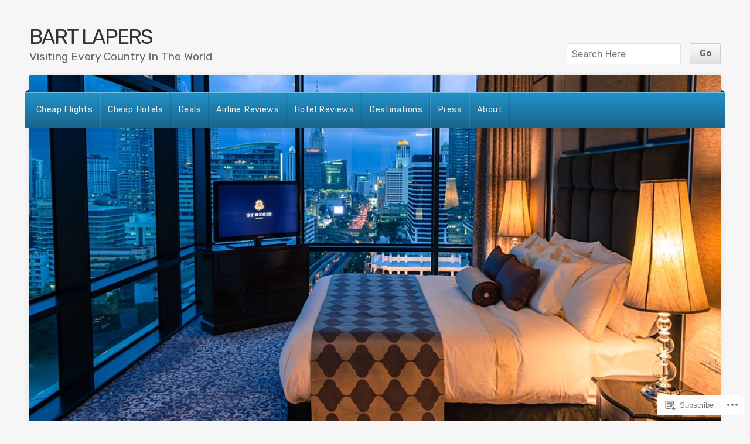

--- FILE ---
content_type: text/html; charset=UTF-8
request_url: https://travel.bart.la/tag/airport/
body_size: 22592
content:
<!DOCTYPE html>

<html class="no-js" lang="en">

<head>

<meta charset="UTF-8">

<!-- Mobile View -->
<meta name="viewport" content="width=device-width">

<title>Airport | Bart Lapers</title>

<link rel="profile" href="http://gmpg.org/xfn/11">
<link rel="pingback" href="https://travel.bart.la/xmlrpc.php">

<script type="text/javascript">
  WebFontConfig = {"google":{"families":["Rubik:r:latin,latin-ext","Rubik:r,i,b,bi:latin,latin-ext"]},"api_url":"https:\/\/fonts-api.wp.com\/css"};
  (function() {
    var wf = document.createElement('script');
    wf.src = '/wp-content/plugins/custom-fonts/js/webfont.js';
    wf.type = 'text/javascript';
    wf.async = 'true';
    var s = document.getElementsByTagName('script')[0];
    s.parentNode.insertBefore(wf, s);
	})();
</script><style id="jetpack-custom-fonts-css">.wf-active #header .site-title{font-family:"Rubik",sans-serif;font-weight:400;font-style:normal}.wf-active body{font-family:"Rubik",sans-serif}.wf-active blockquote{font-family:"Rubik",sans-serif}.wf-active #header .site-description{font-family:"Rubik",sans-serif}.wf-active #navigation{font-family:"Rubik",sans-serif}.wf-active .ui-tabs .ui-tabs-nav li a, .wf-active .home-tabs #tabs li a{font-family:"Rubik",sans-serif}.wf-active .pagination{font-family:"Rubik",sans-serif}.wf-active .widget_recent_comments table{font-family:"Rubik",sans-serif}.wf-active #searchform #s, .wf-active #searchform .search-field{font-family:"Rubik",sans-serif}.wf-active #searchsubmit{font-family:"Rubik",sans-serif}.wf-active #author, .wf-active #email, .wf-active #url{font-family:"Rubik",sans-serif}.wf-active #comment{font-family:"Rubik",sans-serif}.wf-active #comments #respond input#submit, .wf-active #nextLink a, .wf-active #prevLink a, .wf-active #searchsubmit, .wf-active #submit, .wf-active .more-link, .wf-active .reply a, .wf-active a.btn, .wf-active a.button{font-family:"Rubik",sans-serif}.wf-active table{font-family:"Rubik",sans-serif}.wf-active h1{font-family:"Rubik",sans-serif;font-weight:400;font-style:normal}.wf-active h2{font-family:"Rubik",sans-serif;font-weight:400;font-style:normal}.wf-active h3{font-family:"Rubik",sans-serif;font-weight:400;font-style:normal}.wf-active h4{font-family:"Rubik",sans-serif;font-weight:400;font-style:normal}.wf-active h5{font-family:"Rubik",sans-serif;font-weight:400;font-style:normal}.wf-active h6{font-family:"Rubik",sans-serif;font-weight:400;font-style:normal}.wf-active .headline{font-family:"Rubik",sans-serif;font-weight:400;font-style:normal}.wf-active .title{font-family:"Rubik",sans-serif;font-weight:400;font-style:normal}.wf-active #slideshow .information .headline{font-style:normal;font-weight:400}.wf-active .home-news .headline{font-style:normal;font-weight:400}.wf-active .home-news .title{font-weight:400;font-style:normal}.wf-active .widget-grofile h4{font-style:normal;font-weight:400}.wf-active #comments-title{font-style:normal;font-weight:400}</style>
<meta name='robots' content='max-image-preview:large' />
<meta name="google-site-verification" content="FLClkQWA5ycmc2CBgierQ1Knro63ivpfaJFSIFQUuWg" />
<meta name="p:domain_verify" content="ac2ea4456626b956853f7538980ec6b1" />

<!-- Async WordPress.com Remote Login -->
<script id="wpcom_remote_login_js">
var wpcom_remote_login_extra_auth = '';
function wpcom_remote_login_remove_dom_node_id( element_id ) {
	var dom_node = document.getElementById( element_id );
	if ( dom_node ) { dom_node.parentNode.removeChild( dom_node ); }
}
function wpcom_remote_login_remove_dom_node_classes( class_name ) {
	var dom_nodes = document.querySelectorAll( '.' + class_name );
	for ( var i = 0; i < dom_nodes.length; i++ ) {
		dom_nodes[ i ].parentNode.removeChild( dom_nodes[ i ] );
	}
}
function wpcom_remote_login_final_cleanup() {
	wpcom_remote_login_remove_dom_node_classes( "wpcom_remote_login_msg" );
	wpcom_remote_login_remove_dom_node_id( "wpcom_remote_login_key" );
	wpcom_remote_login_remove_dom_node_id( "wpcom_remote_login_validate" );
	wpcom_remote_login_remove_dom_node_id( "wpcom_remote_login_js" );
	wpcom_remote_login_remove_dom_node_id( "wpcom_request_access_iframe" );
	wpcom_remote_login_remove_dom_node_id( "wpcom_request_access_styles" );
}

// Watch for messages back from the remote login
window.addEventListener( "message", function( e ) {
	if ( e.origin === "https://r-login.wordpress.com" ) {
		var data = {};
		try {
			data = JSON.parse( e.data );
		} catch( e ) {
			wpcom_remote_login_final_cleanup();
			return;
		}

		if ( data.msg === 'LOGIN' ) {
			// Clean up the login check iframe
			wpcom_remote_login_remove_dom_node_id( "wpcom_remote_login_key" );

			var id_regex = new RegExp( /^[0-9]+$/ );
			var token_regex = new RegExp( /^.*|.*|.*$/ );
			if (
				token_regex.test( data.token )
				&& id_regex.test( data.wpcomid )
			) {
				// We have everything we need to ask for a login
				var script = document.createElement( "script" );
				script.setAttribute( "id", "wpcom_remote_login_validate" );
				script.src = '/remote-login.php?wpcom_remote_login=validate'
					+ '&wpcomid=' + data.wpcomid
					+ '&token=' + encodeURIComponent( data.token )
					+ '&host=' + window.location.protocol
					+ '//' + window.location.hostname
					+ '&postid=3517'
					+ '&is_singular=';
				document.body.appendChild( script );
			}

			return;
		}

		// Safari ITP, not logged in, so redirect
		if ( data.msg === 'LOGIN-REDIRECT' ) {
			window.location = 'https://wordpress.com/log-in?redirect_to=' + window.location.href;
			return;
		}

		// Safari ITP, storage access failed, remove the request
		if ( data.msg === 'LOGIN-REMOVE' ) {
			var css_zap = 'html { -webkit-transition: margin-top 1s; transition: margin-top 1s; } /* 9001 */ html { margin-top: 0 !important; } * html body { margin-top: 0 !important; } @media screen and ( max-width: 782px ) { html { margin-top: 0 !important; } * html body { margin-top: 0 !important; } }';
			var style_zap = document.createElement( 'style' );
			style_zap.type = 'text/css';
			style_zap.appendChild( document.createTextNode( css_zap ) );
			document.body.appendChild( style_zap );

			var e = document.getElementById( 'wpcom_request_access_iframe' );
			e.parentNode.removeChild( e );

			document.cookie = 'wordpress_com_login_access=denied; path=/; max-age=31536000';

			return;
		}

		// Safari ITP
		if ( data.msg === 'REQUEST_ACCESS' ) {
			console.log( 'request access: safari' );

			// Check ITP iframe enable/disable knob
			if ( wpcom_remote_login_extra_auth !== 'safari_itp_iframe' ) {
				return;
			}

			// If we are in a "private window" there is no ITP.
			var private_window = false;
			try {
				var opendb = window.openDatabase( null, null, null, null );
			} catch( e ) {
				private_window = true;
			}

			if ( private_window ) {
				console.log( 'private window' );
				return;
			}

			var iframe = document.createElement( 'iframe' );
			iframe.id = 'wpcom_request_access_iframe';
			iframe.setAttribute( 'scrolling', 'no' );
			iframe.setAttribute( 'sandbox', 'allow-storage-access-by-user-activation allow-scripts allow-same-origin allow-top-navigation-by-user-activation' );
			iframe.src = 'https://r-login.wordpress.com/remote-login.php?wpcom_remote_login=request_access&origin=' + encodeURIComponent( data.origin ) + '&wpcomid=' + encodeURIComponent( data.wpcomid );

			var css = 'html { -webkit-transition: margin-top 1s; transition: margin-top 1s; } /* 9001 */ html { margin-top: 46px !important; } * html body { margin-top: 46px !important; } @media screen and ( max-width: 660px ) { html { margin-top: 71px !important; } * html body { margin-top: 71px !important; } #wpcom_request_access_iframe { display: block; height: 71px !important; } } #wpcom_request_access_iframe { border: 0px; height: 46px; position: fixed; top: 0; left: 0; width: 100%; min-width: 100%; z-index: 99999; background: #23282d; } ';

			var style = document.createElement( 'style' );
			style.type = 'text/css';
			style.id = 'wpcom_request_access_styles';
			style.appendChild( document.createTextNode( css ) );
			document.body.appendChild( style );

			document.body.appendChild( iframe );
		}

		if ( data.msg === 'DONE' ) {
			wpcom_remote_login_final_cleanup();
		}
	}
}, false );

// Inject the remote login iframe after the page has had a chance to load
// more critical resources
window.addEventListener( "DOMContentLoaded", function( e ) {
	var iframe = document.createElement( "iframe" );
	iframe.style.display = "none";
	iframe.setAttribute( "scrolling", "no" );
	iframe.setAttribute( "id", "wpcom_remote_login_key" );
	iframe.src = "https://r-login.wordpress.com/remote-login.php"
		+ "?wpcom_remote_login=key"
		+ "&origin=aHR0cHM6Ly90cmF2ZWwuYmFydC5sYQ%3D%3D"
		+ "&wpcomid=21448763"
		+ "&time=" + Math.floor( Date.now() / 1000 );
	document.body.appendChild( iframe );
}, false );
</script>
<link rel='dns-prefetch' href='//s0.wp.com' />
<link rel='dns-prefetch' href='//fonts-api.wp.com' />
<link rel="alternate" type="application/rss+xml" title="Bart Lapers &raquo; Feed" href="https://travel.bart.la/feed/" />
<link rel="alternate" type="application/rss+xml" title="Bart Lapers &raquo; Comments Feed" href="https://travel.bart.la/comments/feed/" />
<link rel="alternate" type="application/rss+xml" title="Bart Lapers &raquo; Airport Tag Feed" href="https://travel.bart.la/tag/airport/feed/" />
	<script type="text/javascript">
		/* <![CDATA[ */
		function addLoadEvent(func) {
			var oldonload = window.onload;
			if (typeof window.onload != 'function') {
				window.onload = func;
			} else {
				window.onload = function () {
					oldonload();
					func();
				}
			}
		}
		/* ]]> */
	</script>
	<link crossorigin='anonymous' rel='stylesheet' id='all-css-0-1' href='/wp-content/mu-plugins/jetpack-plugin/sun/modules/infinite-scroll/infinity.css?m=1753279645i&cssminify=yes' type='text/css' media='all' />
<style id='wp-emoji-styles-inline-css'>

	img.wp-smiley, img.emoji {
		display: inline !important;
		border: none !important;
		box-shadow: none !important;
		height: 1em !important;
		width: 1em !important;
		margin: 0 0.07em !important;
		vertical-align: -0.1em !important;
		background: none !important;
		padding: 0 !important;
	}
/*# sourceURL=wp-emoji-styles-inline-css */
</style>
<link crossorigin='anonymous' rel='stylesheet' id='all-css-2-1' href='/wp-content/plugins/gutenberg-core/v22.2.0/build/styles/block-library/style.css?m=1764855221i&cssminify=yes' type='text/css' media='all' />
<style id='wp-block-library-inline-css'>
.has-text-align-justify {
	text-align:justify;
}
.has-text-align-justify{text-align:justify;}

/*# sourceURL=wp-block-library-inline-css */
</style><style id='global-styles-inline-css'>
:root{--wp--preset--aspect-ratio--square: 1;--wp--preset--aspect-ratio--4-3: 4/3;--wp--preset--aspect-ratio--3-4: 3/4;--wp--preset--aspect-ratio--3-2: 3/2;--wp--preset--aspect-ratio--2-3: 2/3;--wp--preset--aspect-ratio--16-9: 16/9;--wp--preset--aspect-ratio--9-16: 9/16;--wp--preset--color--black: #000000;--wp--preset--color--cyan-bluish-gray: #abb8c3;--wp--preset--color--white: #ffffff;--wp--preset--color--pale-pink: #f78da7;--wp--preset--color--vivid-red: #cf2e2e;--wp--preset--color--luminous-vivid-orange: #ff6900;--wp--preset--color--luminous-vivid-amber: #fcb900;--wp--preset--color--light-green-cyan: #7bdcb5;--wp--preset--color--vivid-green-cyan: #00d084;--wp--preset--color--pale-cyan-blue: #8ed1fc;--wp--preset--color--vivid-cyan-blue: #0693e3;--wp--preset--color--vivid-purple: #9b51e0;--wp--preset--gradient--vivid-cyan-blue-to-vivid-purple: linear-gradient(135deg,rgb(6,147,227) 0%,rgb(155,81,224) 100%);--wp--preset--gradient--light-green-cyan-to-vivid-green-cyan: linear-gradient(135deg,rgb(122,220,180) 0%,rgb(0,208,130) 100%);--wp--preset--gradient--luminous-vivid-amber-to-luminous-vivid-orange: linear-gradient(135deg,rgb(252,185,0) 0%,rgb(255,105,0) 100%);--wp--preset--gradient--luminous-vivid-orange-to-vivid-red: linear-gradient(135deg,rgb(255,105,0) 0%,rgb(207,46,46) 100%);--wp--preset--gradient--very-light-gray-to-cyan-bluish-gray: linear-gradient(135deg,rgb(238,238,238) 0%,rgb(169,184,195) 100%);--wp--preset--gradient--cool-to-warm-spectrum: linear-gradient(135deg,rgb(74,234,220) 0%,rgb(151,120,209) 20%,rgb(207,42,186) 40%,rgb(238,44,130) 60%,rgb(251,105,98) 80%,rgb(254,248,76) 100%);--wp--preset--gradient--blush-light-purple: linear-gradient(135deg,rgb(255,206,236) 0%,rgb(152,150,240) 100%);--wp--preset--gradient--blush-bordeaux: linear-gradient(135deg,rgb(254,205,165) 0%,rgb(254,45,45) 50%,rgb(107,0,62) 100%);--wp--preset--gradient--luminous-dusk: linear-gradient(135deg,rgb(255,203,112) 0%,rgb(199,81,192) 50%,rgb(65,88,208) 100%);--wp--preset--gradient--pale-ocean: linear-gradient(135deg,rgb(255,245,203) 0%,rgb(182,227,212) 50%,rgb(51,167,181) 100%);--wp--preset--gradient--electric-grass: linear-gradient(135deg,rgb(202,248,128) 0%,rgb(113,206,126) 100%);--wp--preset--gradient--midnight: linear-gradient(135deg,rgb(2,3,129) 0%,rgb(40,116,252) 100%);--wp--preset--font-size--small: 13px;--wp--preset--font-size--medium: 20px;--wp--preset--font-size--large: 36px;--wp--preset--font-size--x-large: 42px;--wp--preset--font-family--albert-sans: 'Albert Sans', sans-serif;--wp--preset--font-family--alegreya: Alegreya, serif;--wp--preset--font-family--arvo: Arvo, serif;--wp--preset--font-family--bodoni-moda: 'Bodoni Moda', serif;--wp--preset--font-family--bricolage-grotesque: 'Bricolage Grotesque', sans-serif;--wp--preset--font-family--cabin: Cabin, sans-serif;--wp--preset--font-family--chivo: Chivo, sans-serif;--wp--preset--font-family--commissioner: Commissioner, sans-serif;--wp--preset--font-family--cormorant: Cormorant, serif;--wp--preset--font-family--courier-prime: 'Courier Prime', monospace;--wp--preset--font-family--crimson-pro: 'Crimson Pro', serif;--wp--preset--font-family--dm-mono: 'DM Mono', monospace;--wp--preset--font-family--dm-sans: 'DM Sans', sans-serif;--wp--preset--font-family--dm-serif-display: 'DM Serif Display', serif;--wp--preset--font-family--domine: Domine, serif;--wp--preset--font-family--eb-garamond: 'EB Garamond', serif;--wp--preset--font-family--epilogue: Epilogue, sans-serif;--wp--preset--font-family--fahkwang: Fahkwang, sans-serif;--wp--preset--font-family--figtree: Figtree, sans-serif;--wp--preset--font-family--fira-sans: 'Fira Sans', sans-serif;--wp--preset--font-family--fjalla-one: 'Fjalla One', sans-serif;--wp--preset--font-family--fraunces: Fraunces, serif;--wp--preset--font-family--gabarito: Gabarito, system-ui;--wp--preset--font-family--ibm-plex-mono: 'IBM Plex Mono', monospace;--wp--preset--font-family--ibm-plex-sans: 'IBM Plex Sans', sans-serif;--wp--preset--font-family--ibarra-real-nova: 'Ibarra Real Nova', serif;--wp--preset--font-family--instrument-serif: 'Instrument Serif', serif;--wp--preset--font-family--inter: Inter, sans-serif;--wp--preset--font-family--josefin-sans: 'Josefin Sans', sans-serif;--wp--preset--font-family--jost: Jost, sans-serif;--wp--preset--font-family--libre-baskerville: 'Libre Baskerville', serif;--wp--preset--font-family--libre-franklin: 'Libre Franklin', sans-serif;--wp--preset--font-family--literata: Literata, serif;--wp--preset--font-family--lora: Lora, serif;--wp--preset--font-family--merriweather: Merriweather, serif;--wp--preset--font-family--montserrat: Montserrat, sans-serif;--wp--preset--font-family--newsreader: Newsreader, serif;--wp--preset--font-family--noto-sans-mono: 'Noto Sans Mono', sans-serif;--wp--preset--font-family--nunito: Nunito, sans-serif;--wp--preset--font-family--open-sans: 'Open Sans', sans-serif;--wp--preset--font-family--overpass: Overpass, sans-serif;--wp--preset--font-family--pt-serif: 'PT Serif', serif;--wp--preset--font-family--petrona: Petrona, serif;--wp--preset--font-family--piazzolla: Piazzolla, serif;--wp--preset--font-family--playfair-display: 'Playfair Display', serif;--wp--preset--font-family--plus-jakarta-sans: 'Plus Jakarta Sans', sans-serif;--wp--preset--font-family--poppins: Poppins, sans-serif;--wp--preset--font-family--raleway: Raleway, sans-serif;--wp--preset--font-family--roboto: Roboto, sans-serif;--wp--preset--font-family--roboto-slab: 'Roboto Slab', serif;--wp--preset--font-family--rubik: Rubik, sans-serif;--wp--preset--font-family--rufina: Rufina, serif;--wp--preset--font-family--sora: Sora, sans-serif;--wp--preset--font-family--source-sans-3: 'Source Sans 3', sans-serif;--wp--preset--font-family--source-serif-4: 'Source Serif 4', serif;--wp--preset--font-family--space-mono: 'Space Mono', monospace;--wp--preset--font-family--syne: Syne, sans-serif;--wp--preset--font-family--texturina: Texturina, serif;--wp--preset--font-family--urbanist: Urbanist, sans-serif;--wp--preset--font-family--work-sans: 'Work Sans', sans-serif;--wp--preset--spacing--20: 0.44rem;--wp--preset--spacing--30: 0.67rem;--wp--preset--spacing--40: 1rem;--wp--preset--spacing--50: 1.5rem;--wp--preset--spacing--60: 2.25rem;--wp--preset--spacing--70: 3.38rem;--wp--preset--spacing--80: 5.06rem;--wp--preset--shadow--natural: 6px 6px 9px rgba(0, 0, 0, 0.2);--wp--preset--shadow--deep: 12px 12px 50px rgba(0, 0, 0, 0.4);--wp--preset--shadow--sharp: 6px 6px 0px rgba(0, 0, 0, 0.2);--wp--preset--shadow--outlined: 6px 6px 0px -3px rgb(255, 255, 255), 6px 6px rgb(0, 0, 0);--wp--preset--shadow--crisp: 6px 6px 0px rgb(0, 0, 0);}:where(.is-layout-flex){gap: 0.5em;}:where(.is-layout-grid){gap: 0.5em;}body .is-layout-flex{display: flex;}.is-layout-flex{flex-wrap: wrap;align-items: center;}.is-layout-flex > :is(*, div){margin: 0;}body .is-layout-grid{display: grid;}.is-layout-grid > :is(*, div){margin: 0;}:where(.wp-block-columns.is-layout-flex){gap: 2em;}:where(.wp-block-columns.is-layout-grid){gap: 2em;}:where(.wp-block-post-template.is-layout-flex){gap: 1.25em;}:where(.wp-block-post-template.is-layout-grid){gap: 1.25em;}.has-black-color{color: var(--wp--preset--color--black) !important;}.has-cyan-bluish-gray-color{color: var(--wp--preset--color--cyan-bluish-gray) !important;}.has-white-color{color: var(--wp--preset--color--white) !important;}.has-pale-pink-color{color: var(--wp--preset--color--pale-pink) !important;}.has-vivid-red-color{color: var(--wp--preset--color--vivid-red) !important;}.has-luminous-vivid-orange-color{color: var(--wp--preset--color--luminous-vivid-orange) !important;}.has-luminous-vivid-amber-color{color: var(--wp--preset--color--luminous-vivid-amber) !important;}.has-light-green-cyan-color{color: var(--wp--preset--color--light-green-cyan) !important;}.has-vivid-green-cyan-color{color: var(--wp--preset--color--vivid-green-cyan) !important;}.has-pale-cyan-blue-color{color: var(--wp--preset--color--pale-cyan-blue) !important;}.has-vivid-cyan-blue-color{color: var(--wp--preset--color--vivid-cyan-blue) !important;}.has-vivid-purple-color{color: var(--wp--preset--color--vivid-purple) !important;}.has-black-background-color{background-color: var(--wp--preset--color--black) !important;}.has-cyan-bluish-gray-background-color{background-color: var(--wp--preset--color--cyan-bluish-gray) !important;}.has-white-background-color{background-color: var(--wp--preset--color--white) !important;}.has-pale-pink-background-color{background-color: var(--wp--preset--color--pale-pink) !important;}.has-vivid-red-background-color{background-color: var(--wp--preset--color--vivid-red) !important;}.has-luminous-vivid-orange-background-color{background-color: var(--wp--preset--color--luminous-vivid-orange) !important;}.has-luminous-vivid-amber-background-color{background-color: var(--wp--preset--color--luminous-vivid-amber) !important;}.has-light-green-cyan-background-color{background-color: var(--wp--preset--color--light-green-cyan) !important;}.has-vivid-green-cyan-background-color{background-color: var(--wp--preset--color--vivid-green-cyan) !important;}.has-pale-cyan-blue-background-color{background-color: var(--wp--preset--color--pale-cyan-blue) !important;}.has-vivid-cyan-blue-background-color{background-color: var(--wp--preset--color--vivid-cyan-blue) !important;}.has-vivid-purple-background-color{background-color: var(--wp--preset--color--vivid-purple) !important;}.has-black-border-color{border-color: var(--wp--preset--color--black) !important;}.has-cyan-bluish-gray-border-color{border-color: var(--wp--preset--color--cyan-bluish-gray) !important;}.has-white-border-color{border-color: var(--wp--preset--color--white) !important;}.has-pale-pink-border-color{border-color: var(--wp--preset--color--pale-pink) !important;}.has-vivid-red-border-color{border-color: var(--wp--preset--color--vivid-red) !important;}.has-luminous-vivid-orange-border-color{border-color: var(--wp--preset--color--luminous-vivid-orange) !important;}.has-luminous-vivid-amber-border-color{border-color: var(--wp--preset--color--luminous-vivid-amber) !important;}.has-light-green-cyan-border-color{border-color: var(--wp--preset--color--light-green-cyan) !important;}.has-vivid-green-cyan-border-color{border-color: var(--wp--preset--color--vivid-green-cyan) !important;}.has-pale-cyan-blue-border-color{border-color: var(--wp--preset--color--pale-cyan-blue) !important;}.has-vivid-cyan-blue-border-color{border-color: var(--wp--preset--color--vivid-cyan-blue) !important;}.has-vivid-purple-border-color{border-color: var(--wp--preset--color--vivid-purple) !important;}.has-vivid-cyan-blue-to-vivid-purple-gradient-background{background: var(--wp--preset--gradient--vivid-cyan-blue-to-vivid-purple) !important;}.has-light-green-cyan-to-vivid-green-cyan-gradient-background{background: var(--wp--preset--gradient--light-green-cyan-to-vivid-green-cyan) !important;}.has-luminous-vivid-amber-to-luminous-vivid-orange-gradient-background{background: var(--wp--preset--gradient--luminous-vivid-amber-to-luminous-vivid-orange) !important;}.has-luminous-vivid-orange-to-vivid-red-gradient-background{background: var(--wp--preset--gradient--luminous-vivid-orange-to-vivid-red) !important;}.has-very-light-gray-to-cyan-bluish-gray-gradient-background{background: var(--wp--preset--gradient--very-light-gray-to-cyan-bluish-gray) !important;}.has-cool-to-warm-spectrum-gradient-background{background: var(--wp--preset--gradient--cool-to-warm-spectrum) !important;}.has-blush-light-purple-gradient-background{background: var(--wp--preset--gradient--blush-light-purple) !important;}.has-blush-bordeaux-gradient-background{background: var(--wp--preset--gradient--blush-bordeaux) !important;}.has-luminous-dusk-gradient-background{background: var(--wp--preset--gradient--luminous-dusk) !important;}.has-pale-ocean-gradient-background{background: var(--wp--preset--gradient--pale-ocean) !important;}.has-electric-grass-gradient-background{background: var(--wp--preset--gradient--electric-grass) !important;}.has-midnight-gradient-background{background: var(--wp--preset--gradient--midnight) !important;}.has-small-font-size{font-size: var(--wp--preset--font-size--small) !important;}.has-medium-font-size{font-size: var(--wp--preset--font-size--medium) !important;}.has-large-font-size{font-size: var(--wp--preset--font-size--large) !important;}.has-x-large-font-size{font-size: var(--wp--preset--font-size--x-large) !important;}.has-albert-sans-font-family{font-family: var(--wp--preset--font-family--albert-sans) !important;}.has-alegreya-font-family{font-family: var(--wp--preset--font-family--alegreya) !important;}.has-arvo-font-family{font-family: var(--wp--preset--font-family--arvo) !important;}.has-bodoni-moda-font-family{font-family: var(--wp--preset--font-family--bodoni-moda) !important;}.has-bricolage-grotesque-font-family{font-family: var(--wp--preset--font-family--bricolage-grotesque) !important;}.has-cabin-font-family{font-family: var(--wp--preset--font-family--cabin) !important;}.has-chivo-font-family{font-family: var(--wp--preset--font-family--chivo) !important;}.has-commissioner-font-family{font-family: var(--wp--preset--font-family--commissioner) !important;}.has-cormorant-font-family{font-family: var(--wp--preset--font-family--cormorant) !important;}.has-courier-prime-font-family{font-family: var(--wp--preset--font-family--courier-prime) !important;}.has-crimson-pro-font-family{font-family: var(--wp--preset--font-family--crimson-pro) !important;}.has-dm-mono-font-family{font-family: var(--wp--preset--font-family--dm-mono) !important;}.has-dm-sans-font-family{font-family: var(--wp--preset--font-family--dm-sans) !important;}.has-dm-serif-display-font-family{font-family: var(--wp--preset--font-family--dm-serif-display) !important;}.has-domine-font-family{font-family: var(--wp--preset--font-family--domine) !important;}.has-eb-garamond-font-family{font-family: var(--wp--preset--font-family--eb-garamond) !important;}.has-epilogue-font-family{font-family: var(--wp--preset--font-family--epilogue) !important;}.has-fahkwang-font-family{font-family: var(--wp--preset--font-family--fahkwang) !important;}.has-figtree-font-family{font-family: var(--wp--preset--font-family--figtree) !important;}.has-fira-sans-font-family{font-family: var(--wp--preset--font-family--fira-sans) !important;}.has-fjalla-one-font-family{font-family: var(--wp--preset--font-family--fjalla-one) !important;}.has-fraunces-font-family{font-family: var(--wp--preset--font-family--fraunces) !important;}.has-gabarito-font-family{font-family: var(--wp--preset--font-family--gabarito) !important;}.has-ibm-plex-mono-font-family{font-family: var(--wp--preset--font-family--ibm-plex-mono) !important;}.has-ibm-plex-sans-font-family{font-family: var(--wp--preset--font-family--ibm-plex-sans) !important;}.has-ibarra-real-nova-font-family{font-family: var(--wp--preset--font-family--ibarra-real-nova) !important;}.has-instrument-serif-font-family{font-family: var(--wp--preset--font-family--instrument-serif) !important;}.has-inter-font-family{font-family: var(--wp--preset--font-family--inter) !important;}.has-josefin-sans-font-family{font-family: var(--wp--preset--font-family--josefin-sans) !important;}.has-jost-font-family{font-family: var(--wp--preset--font-family--jost) !important;}.has-libre-baskerville-font-family{font-family: var(--wp--preset--font-family--libre-baskerville) !important;}.has-libre-franklin-font-family{font-family: var(--wp--preset--font-family--libre-franklin) !important;}.has-literata-font-family{font-family: var(--wp--preset--font-family--literata) !important;}.has-lora-font-family{font-family: var(--wp--preset--font-family--lora) !important;}.has-merriweather-font-family{font-family: var(--wp--preset--font-family--merriweather) !important;}.has-montserrat-font-family{font-family: var(--wp--preset--font-family--montserrat) !important;}.has-newsreader-font-family{font-family: var(--wp--preset--font-family--newsreader) !important;}.has-noto-sans-mono-font-family{font-family: var(--wp--preset--font-family--noto-sans-mono) !important;}.has-nunito-font-family{font-family: var(--wp--preset--font-family--nunito) !important;}.has-open-sans-font-family{font-family: var(--wp--preset--font-family--open-sans) !important;}.has-overpass-font-family{font-family: var(--wp--preset--font-family--overpass) !important;}.has-pt-serif-font-family{font-family: var(--wp--preset--font-family--pt-serif) !important;}.has-petrona-font-family{font-family: var(--wp--preset--font-family--petrona) !important;}.has-piazzolla-font-family{font-family: var(--wp--preset--font-family--piazzolla) !important;}.has-playfair-display-font-family{font-family: var(--wp--preset--font-family--playfair-display) !important;}.has-plus-jakarta-sans-font-family{font-family: var(--wp--preset--font-family--plus-jakarta-sans) !important;}.has-poppins-font-family{font-family: var(--wp--preset--font-family--poppins) !important;}.has-raleway-font-family{font-family: var(--wp--preset--font-family--raleway) !important;}.has-roboto-font-family{font-family: var(--wp--preset--font-family--roboto) !important;}.has-roboto-slab-font-family{font-family: var(--wp--preset--font-family--roboto-slab) !important;}.has-rubik-font-family{font-family: var(--wp--preset--font-family--rubik) !important;}.has-rufina-font-family{font-family: var(--wp--preset--font-family--rufina) !important;}.has-sora-font-family{font-family: var(--wp--preset--font-family--sora) !important;}.has-source-sans-3-font-family{font-family: var(--wp--preset--font-family--source-sans-3) !important;}.has-source-serif-4-font-family{font-family: var(--wp--preset--font-family--source-serif-4) !important;}.has-space-mono-font-family{font-family: var(--wp--preset--font-family--space-mono) !important;}.has-syne-font-family{font-family: var(--wp--preset--font-family--syne) !important;}.has-texturina-font-family{font-family: var(--wp--preset--font-family--texturina) !important;}.has-urbanist-font-family{font-family: var(--wp--preset--font-family--urbanist) !important;}.has-work-sans-font-family{font-family: var(--wp--preset--font-family--work-sans) !important;}
/*# sourceURL=global-styles-inline-css */
</style>

<style id='classic-theme-styles-inline-css'>
/*! This file is auto-generated */
.wp-block-button__link{color:#fff;background-color:#32373c;border-radius:9999px;box-shadow:none;text-decoration:none;padding:calc(.667em + 2px) calc(1.333em + 2px);font-size:1.125em}.wp-block-file__button{background:#32373c;color:#fff;text-decoration:none}
/*# sourceURL=/wp-includes/css/classic-themes.min.css */
</style>
<link crossorigin='anonymous' rel='stylesheet' id='all-css-4-1' href='/_static/??-eJyVj91OwzAMRl8I12pBrLtAPEvSms4sTqLapRtPT7pfJFARN5b16Rx/Ms4ZuhSNomEO08BRsUs+pG6v2FR1W9WgLDkQjPRRPWHPajcC1I6Bqk71Ab8dkgnut0YquWRnCyHUs6NAUrA1beZ+ICu6XncwOqwrudSA93kkVShTeBKwXenSH945xguFaRxc5E9nnCL+/tOfBkjy/E9xee+tcOBm0iQn+VVe6ue2bh+bZrt5/wIOhZwZ&cssminify=yes' type='text/css' media='all' />
<link rel='stylesheet' id='organization-fonts-css' href='https://fonts-api.wp.com/css?family=Roboto+Slab%3A400%2C300%7COpen+Sans%3A400%2C600%2C700%2C800%2C800italic%2C600italic%2C700italic%2C400italic%7CLora%3A400%2C400italic%2C700%2C700italic%7CDroid+Serif%3A400%2C400i%2C700%2C700i&#038;subset=latin%2Clatin-ext%2Clatin%2Clatin&#038;ver=1.0' media='all' />
<link crossorigin='anonymous' rel='stylesheet' id='all-css-6-1' href='/_static/??-eJzTLy/QTc7PK0nNK9HPLdUtyClNz8wr1i9KTcrJTwcy0/WTi5G5ekCujj52Temp+bo5+cmJJZn5eSgc3bScxMwikFb7XFtDE1NLExMLc0OTLACohS2q&cssminify=yes' type='text/css' media='all' />
<style id='jetpack-global-styles-frontend-style-inline-css'>
:root { --font-headings: unset; --font-base: unset; --font-headings-default: -apple-system,BlinkMacSystemFont,"Segoe UI",Roboto,Oxygen-Sans,Ubuntu,Cantarell,"Helvetica Neue",sans-serif; --font-base-default: -apple-system,BlinkMacSystemFont,"Segoe UI",Roboto,Oxygen-Sans,Ubuntu,Cantarell,"Helvetica Neue",sans-serif;}
/*# sourceURL=jetpack-global-styles-frontend-style-inline-css */
</style>
<link crossorigin='anonymous' rel='stylesheet' id='all-css-8-1' href='/wp-content/themes/h4/global.css?m=1420737423i&cssminify=yes' type='text/css' media='all' />
<script type="text/javascript" id="wpcom-actionbar-placeholder-js-extra">
/* <![CDATA[ */
var actionbardata = {"siteID":"21448763","postID":"0","siteURL":"https://travel.bart.la","xhrURL":"https://travel.bart.la/wp-admin/admin-ajax.php","nonce":"49b2c6b157","isLoggedIn":"","statusMessage":"","subsEmailDefault":"instantly","proxyScriptUrl":"https://s0.wp.com/wp-content/js/wpcom-proxy-request.js?m=1513050504i&amp;ver=20211021","i18n":{"followedText":"New posts from this site will now appear in your \u003Ca href=\"https://wordpress.com/reader\"\u003EReader\u003C/a\u003E","foldBar":"Collapse this bar","unfoldBar":"Expand this bar","shortLinkCopied":"Shortlink copied to clipboard."}};
//# sourceURL=wpcom-actionbar-placeholder-js-extra
/* ]]> */
</script>
<script type="text/javascript" id="jetpack-mu-wpcom-settings-js-before">
/* <![CDATA[ */
var JETPACK_MU_WPCOM_SETTINGS = {"assetsUrl":"https://s0.wp.com/wp-content/mu-plugins/jetpack-mu-wpcom-plugin/sun/jetpack_vendor/automattic/jetpack-mu-wpcom/src/build/"};
//# sourceURL=jetpack-mu-wpcom-settings-js-before
/* ]]> */
</script>
<script crossorigin='anonymous' type='text/javascript'  src='/_static/??-eJyVj0sOwjAMRC9EmwLit0CsuQD7qHUbR82ntgOU05OiIrFDXXkx783I6hGLOngBL8qyol6KSOE5lpZXKmfo6z41wFNohwQ0zqd06P9ChcOOtMAv/F0TAy4rkcBhcipQpz2+tGDwU48Jd6DrB11ocopALbJZ6M1/tSg3bDjLF3deHzbVblvtjyf7BiqFcC0='></script>
<script type="text/javascript" id="rlt-proxy-js-after">
/* <![CDATA[ */
	rltInitialize( {"token":null,"iframeOrigins":["https:\/\/widgets.wp.com"]} );
//# sourceURL=rlt-proxy-js-after
/* ]]> */
</script>
<link rel="EditURI" type="application/rsd+xml" title="RSD" href="https://bartlapers.wordpress.com/xmlrpc.php?rsd" />
<meta name="generator" content="WordPress.com" />

<!-- Jetpack Open Graph Tags -->
<meta property="og:type" content="website" />
<meta property="og:title" content="Airport &#8211; Bart Lapers" />
<meta property="og:url" content="https://travel.bart.la/tag/airport/" />
<meta property="og:site_name" content="Bart Lapers" />
<meta property="og:image" content="https://secure.gravatar.com/blavatar/4e517b1eb98bb943ef31938475889296d6c91162225dd9d3e76cde332e767b7e?s=200&#038;ts=1768080574" />
<meta property="og:image:width" content="200" />
<meta property="og:image:height" content="200" />
<meta property="og:image:alt" content="" />
<meta property="og:locale" content="en_US" />
<meta name="twitter:creator" content="@fotograaf" />
<meta name="twitter:site" content="@fotograaf" />

<!-- End Jetpack Open Graph Tags -->
<link rel="shortcut icon" type="image/x-icon" href="https://secure.gravatar.com/blavatar/4e517b1eb98bb943ef31938475889296d6c91162225dd9d3e76cde332e767b7e?s=32" sizes="16x16" />
<link rel="icon" type="image/x-icon" href="https://secure.gravatar.com/blavatar/4e517b1eb98bb943ef31938475889296d6c91162225dd9d3e76cde332e767b7e?s=32" sizes="16x16" />
<link rel="apple-touch-icon" href="https://secure.gravatar.com/blavatar/4e517b1eb98bb943ef31938475889296d6c91162225dd9d3e76cde332e767b7e?s=114" />
<link rel='openid.server' href='https://travel.bart.la/?openidserver=1' />
<link rel='openid.delegate' href='https://travel.bart.la/' />
<link rel="search" type="application/opensearchdescription+xml" href="https://travel.bart.la/osd.xml" title="Bart Lapers" />
<link rel="search" type="application/opensearchdescription+xml" href="https://s1.wp.com/opensearch.xml" title="WordPress.com" />
<meta name="theme-color" content="#F6F6F6" />
		<style type="text/css">
			.recentcomments a {
				display: inline !important;
				padding: 0 !important;
				margin: 0 !important;
			}

			table.recentcommentsavatartop img.avatar, table.recentcommentsavatarend img.avatar {
				border: 0px;
				margin: 0;
			}

			table.recentcommentsavatartop a, table.recentcommentsavatarend a {
				border: 0px !important;
				background-color: transparent !important;
			}

			td.recentcommentsavatarend, td.recentcommentsavatartop {
				padding: 0px 0px 1px 0px;
				margin: 0px;
			}

			td.recentcommentstextend {
				border: none !important;
				padding: 0px 0px 2px 10px;
			}

			.rtl td.recentcommentstextend {
				padding: 0px 10px 2px 0px;
			}

			td.recentcommentstexttop {
				border: none;
				padding: 0px 0px 0px 10px;
			}

			.rtl td.recentcommentstexttop {
				padding: 0px 10px 0px 0px;
			}
		</style>
		<meta name="description" content="Posts about Airport written by Bart Lapers" />
	<style type="text/css" id="organization-header-css">
			.site-header {
			background: url(https://travel.bart.la/wp-content/uploads/2013/08/stregisbangkok.jpg) no-repeat scroll top;
			background-size: 1600px auto;
		}
		</style>
<style type="text/css" id="custom-background-css">
body.custom-background { background-color: #F6F6F6; }
</style>
	<style type="text/css" id="custom-colors-css">.site-title a,.home-news h1,.home-news h2,.home-news h3,.home-news h4,.home-news h5,.home-news h6,.home-news h1 a,.home-news h2 a,.home-news h3 a,.home-news h4 a,.home-news h5 a,.home-news h6 a,.home-news h1 a:link,.home-news h2 a:link,.home-news h3 a:link,.home-news h4 a:link,.home-news h5 a:link,.home-news h6 a:link { color: #333333;}
.home-news { color: #666666;}
#header .site-description,.home-news .post-author,.container .home-news i { color: #686868;}
#footer, #footer a, #footer a:link { color: #1E1E1E;}
#slideshow .information p { color: #303030;}
#slideshow .information .headline a { color: #303030;}
body { background-color: #F6F6F6;}
.home-news a,.home-news a:link { color: #166F9C;}
.home-news h1 a:hover,.home-news h2 a:hover,.home-news h3 a:hover,.home-news h4 a:hover,.home-news h5 a:hover,.home-news h6 a:hover { color: #166F9C;}
a,a:link { color: #1875A4;}
.mobile-menu a { color: #FFFFFF;}
a:focus, a:hover, a:active { color: #2291C8;}
a:hover,h1 a:hover,h2 a:hover,h3 a:hover,h4 a:hover,h5 a:hover,h6 a:hover { color: #1875A4;}
#navigation { background-color: #2291C8;}
.menu ul.sub-menu,.menu ul.children { background-color: #2291C8;}
.gallery a:hover { background-color: #2291C8;}
.widget ul.menu li a, .widget ul.menu li a:hover { color: #1875A4;}
a.btn:hover,a.button:hover,.reply a:hover,#searchsubmit:hover,#prevLink a:hover,#nextLink a:hover,.more-link:hover,#submit:hover,#comments #respond input#submit:hover,form input[type="submit"]:hover { background-color: #2291C8;}
#slideshow .holder { background-color: #F8F7F1;}
#slideshow .holder { background-color: rgba( 248, 247, 241, 0.7 );}
#footer { background-color: #5095BE;}
.social-icons a { background-color: #4086AE;}
.social-icons a:hover { background-color: #346C8D;}
</style>
			<link rel="stylesheet" id="custom-css-css" type="text/css" href="https://s0.wp.com/?custom-css=1&#038;csblog=1rZNN&#038;cscache=6&#038;csrev=51" />
			<link crossorigin='anonymous' rel='stylesheet' id='all-css-0-3' href='/_static/??-eJydjtkKwjAQRX/IdogL6oP4KZJOhjLtZCGTUPr3VlzAF1Efz+VyODClBmMoFAr42iSpPQeFgUqyOD4YtAa4cEDoJOKooBMnyi2qruBrgY+uCimgzbEqyevzHH703YMqi1uwU8ycCsfl+0at5/BnaGEh1/RWhPL8iW7+sz+Z/W5zPJitWQ9XT4eB1Q==&cssminify=yes' type='text/css' media='all' />
</head>

<body class="archive tag tag-airport tag-3556 custom-background wp-theme-premiumorganization customizer-styles-applied organization-right-sidebar organization-sidebar-active organization-relative-text jetpack-reblog-enabled custom-colors">

<!-- BEGIN #wrap -->
<div id="wrap">

	<!-- BEGIN #header -->
	<div id="header">

		<!-- BEGIN .row -->
		<div class="row">

			<div class="site-info">

				<!-- BEGIN .logo -->
				<div class="logo">

											<div id="masthead">
							<h1 class="site-title"><span><a href="https://travel.bart.la/" rel="home">Bart Lapers</a></span></h1>
							<h2 class="site-description">Visiting Every Country In The World</h2>
						</div>
					
				<!-- END .logo -->
				</div>

				<div class="header-search">
					<form method="get" id="searchform" action="https://travel.bart.la/">
						<input type="search" class="search-field" placeholder="Search Here" value="" name="s" title="Search for:">
						<input type="submit" id="searchsubmit" value='Go' />
					</form>
				</div>

			</div>

		<!-- END .row -->
		</div>

		<!-- BEGIN .row -->
		<div class="row">

			<!-- BEGIN #navigation -->
			<nav id="navigation" class="navigation-main" role="navigation">

				<h1 class="menu-toggle">Menu</h1>

				<div class="menu-container"><ul id="menu-menu-1" class="menu"><li id="menu-item-11319" class="menu-item menu-item-type-post_type menu-item-object-post menu-item-11319"><a href="https://travel.bart.la/2016/02/07/easy-tips-and-tricks-to-book-cheap-flights/">Cheap Flights</a></li>
<li id="menu-item-12629" class="menu-item menu-item-type-post_type menu-item-object-post menu-item-12629"><a href="https://travel.bart.la/2017/09/13/5-tricks-to-get-the-best-hotel-deals/">Cheap Hotels</a></li>
<li id="menu-item-8432" class="menu-item menu-item-type-post_type menu-item-object-page menu-item-8432"><a href="https://travel.bart.la/deals/">Deals</a></li>
<li id="menu-item-8427" class="menu-item menu-item-type-post_type menu-item-object-page menu-item-8427"><a href="https://travel.bart.la/airlines/">Airline Reviews</a></li>
<li id="menu-item-8428" class="menu-item menu-item-type-post_type menu-item-object-page menu-item-8428"><a href="https://travel.bart.la/hotels/">Hotel Reviews</a></li>
<li id="menu-item-8429" class="menu-item menu-item-type-post_type menu-item-object-page menu-item-8429"><a href="https://travel.bart.la/destinations/">Destinations</a></li>
<li id="menu-item-8426" class="menu-item menu-item-type-post_type menu-item-object-page menu-item-8426"><a href="https://travel.bart.la/press/">Press</a></li>
<li id="menu-item-8425" class="menu-item menu-item-type-post_type menu-item-object-page menu-item-8425"><a href="https://travel.bart.la/about/">About</a></li>
</ul></div>
				<span class="corner-left"></span>
				<span class="corner-right"></span>

			</nav><!-- END #navigation -->

		<!-- END .row -->
		</div>

	<!-- END #header -->
	</div>

<!-- BEGIN .container -->
<div class="container">

			<div class="feature-img page"><img src="https://travel.bart.la/wp-content/uploads/2013/08/stregisbangkok.jpg" height="491" width="980" alt="Bart Lapers" /></div>
	
	<!-- BEGIN .row -->
	<div class="row">

	
		<!-- BEGIN .eight columns -->
		<div class="eight columns">

			<!-- BEGIN #postarea -->
			<div id="postarea">

				
<h1 class="headline">
	Archives</h1>

<hr />


<!-- BEGIN .post class -->
<div class="post-holder post-3517 post type-post status-publish format-standard hentry category-airlines category-lounges category-trip-reports tag-airport tag-breakfast tag-changi tag-first-class tag-invitation tag-lounge tag-menu tag-pictures tag-silverkris tag-singapore tag-singapore-airlines tag-the-private-room" id="post-3517">

	<div class="blog-icon align-right">
		<i class="fa fa-pencil"></i>
	</div>

	<h2 class="headline"><a href="https://travel.bart.la/2013/03/13/singapore-airlines-first-class-the-private-room/" rel="bookmark">Singapore Airlines First Class: The Private&nbsp;Room</a></h2>

	<div class="post-author">
		<p class="align-left"><i class="fa fa-clock-o"></i>&nbsp;&nbsp;<span class="posted-on">Posted on <a href="https://travel.bart.la/2013/03/13/singapore-airlines-first-class-the-private-room/" title="8:06 pm" rel="bookmark"><time class="entry-date published" datetime="2013-03-13T20:06:29+01:00">March 13, 2013</time></a></span><span class="byline"> by <span class="author vcard"><a class="url fn n" href="https://travel.bart.la/author/bartlapers/" title="View all posts by Bart Lapers">Bart Lapers</a></span></span></p>
					<p class="align-right"><i class="fa fa-comment"></i>&nbsp;&nbsp;<a href="https://travel.bart.la/2013/03/13/singapore-airlines-first-class-the-private-room/#comments">16 Comments</a></p>
			</div>

	
	<p>Fiji Trip Report Index Introduction: Belgium to Fiji in 13 flights (26561 miles, 42746km) DoubleTree by Hilton Hotel Kuala Lumpur Grand Suite at Grand Hyatt Kuala Lumpur Singapore Airlines First Class: The Private Room @ Changi Airport Singapore Airlines First&#8230;</p>

	<a class="button more-link" href="https://travel.bart.la/2013/03/13/singapore-airlines-first-class-the-private-room/">Read More</a>

	
	<!-- BEGIN .post-meta -->
	<div class="post-meta">
		<p><i class="fa fa-reorder"></i> &nbsp;Category: <a href="https://travel.bart.la/category/airlines/" rel="category tag">airlines</a>, <a href="https://travel.bart.la/category/lounges/" rel="category tag">lounges</a>, <a href="https://travel.bart.la/category/trip-reports/" rel="category tag">trip reports</a> &nbsp; &nbsp;
				<i class="fa fa-tags"></i> &nbsp;Tags: <a href="https://travel.bart.la/tag/airport/" rel="tag">Airport</a>, <a href="https://travel.bart.la/tag/breakfast/" rel="tag">breakfast</a>, <a href="https://travel.bart.la/tag/changi/" rel="tag">Changi</a>, <a href="https://travel.bart.la/tag/first-class/" rel="tag">First Class</a>, <a href="https://travel.bart.la/tag/invitation/" rel="tag">invitation</a>, <a href="https://travel.bart.la/tag/lounge/" rel="tag">lounge</a>, <a href="https://travel.bart.la/tag/menu/" rel="tag">menu</a>, <a href="https://travel.bart.la/tag/pictures/" rel="tag">pictures</a>, <a href="https://travel.bart.la/tag/silverkris/" rel="tag">SilverKris</a>, <a href="https://travel.bart.la/tag/singapore/" rel="tag">singapore</a>, <a href="https://travel.bart.la/tag/singapore-airlines/" rel="tag">singapore airlines</a>, <a href="https://travel.bart.la/tag/the-private-room/" rel="tag">The Private Room</a></p>
	<!-- END .post-meta -->
	</div>

	
<!-- END .post class -->
</div>


<!-- BEGIN .post class -->
<div class="post-holder post-2762 post type-post status-publish format-standard hentry category-destinations category-hotels tag-airport tag-breakfast tag-bungalow tag-french-polynesia tag-hotel tag-intercontinental tag-junior-suite tag-papeete tag-pictures tag-review tag-room tag-roulottes tag-tahiti tag-teahupoo tag-trip-report" id="post-2762">

	<div class="blog-icon align-right">
		<i class="fa fa-pencil"></i>
	</div>

	<h2 class="headline"><a href="https://travel.bart.la/2012/10/04/intercontinental-resort-tahiti-french-polynesia/" rel="bookmark">InterContinental Resort Tahiti, French&nbsp;Polynesia</a></h2>

	<div class="post-author">
		<p class="align-left"><i class="fa fa-clock-o"></i>&nbsp;&nbsp;<span class="posted-on">Posted on <a href="https://travel.bart.la/2012/10/04/intercontinental-resort-tahiti-french-polynesia/" title="8:38 pm" rel="bookmark"><time class="entry-date published" datetime="2012-10-04T20:38:04+01:00">October 4, 2012</time></a></span><span class="byline"> by <span class="author vcard"><a class="url fn n" href="https://travel.bart.la/author/bartlapers/" title="View all posts by Bart Lapers">Bart Lapers</a></span></span></p>
					<p class="align-right"><i class="fa fa-comment"></i>&nbsp;&nbsp;<a href="https://travel.bart.la/2012/10/04/intercontinental-resort-tahiti-french-polynesia/#comments">9 Comments</a></p>
			</div>

	
	<p>French Polynesia Trip Report Index Tahiti and Bora Bora &#8211; Flights &amp; Airfares Hilton Frankfurt Airport Lufthansa Senator Lounge Frankfurt Airport (Terminal 1, Departure Area B) InterContinental Resort Tahiti InterContinental Bora Bora Resort and Thalasso Spa The St. Regis Bora&#8230;</p>

	<a class="button more-link" href="https://travel.bart.la/2012/10/04/intercontinental-resort-tahiti-french-polynesia/">Read More</a>

	
	<!-- BEGIN .post-meta -->
	<div class="post-meta">
		<p><i class="fa fa-reorder"></i> &nbsp;Category: <a href="https://travel.bart.la/category/destinations/" rel="category tag">destinations</a>, <a href="https://travel.bart.la/category/hotels/" rel="category tag">Hotels</a> &nbsp; &nbsp;
				<i class="fa fa-tags"></i> &nbsp;Tags: <a href="https://travel.bart.la/tag/airport/" rel="tag">Airport</a>, <a href="https://travel.bart.la/tag/breakfast/" rel="tag">breakfast</a>, <a href="https://travel.bart.la/tag/bungalow/" rel="tag">bungalow</a>, <a href="https://travel.bart.la/tag/french-polynesia/" rel="tag">french polynesia</a>, <a href="https://travel.bart.la/tag/hotel/" rel="tag">hotel</a>, <a href="https://travel.bart.la/tag/intercontinental/" rel="tag">intercontinental</a>, <a href="https://travel.bart.la/tag/junior-suite/" rel="tag">junior suite</a>, <a href="https://travel.bart.la/tag/papeete/" rel="tag">papeete</a>, <a href="https://travel.bart.la/tag/pictures/" rel="tag">pictures</a>, <a href="https://travel.bart.la/tag/review/" rel="tag">review</a>, <a href="https://travel.bart.la/tag/room/" rel="tag">room</a>, <a href="https://travel.bart.la/tag/roulottes/" rel="tag">Roulottes</a>, <a href="https://travel.bart.la/tag/tahiti/" rel="tag">tahiti</a>, <a href="https://travel.bart.la/tag/teahupoo/" rel="tag">Teahupoo</a>, <a href="https://travel.bart.la/tag/trip-report/" rel="tag">trip report</a></p>
	<!-- END .post-meta -->
	</div>

	
<!-- END .post class -->
</div>


<!-- BEGIN .post class -->
<div class="post-holder post-2736 post type-post status-publish format-standard hentry category-airlines category-lounges category-trip-reports tag-airport tag-city-lights-bar tag-drinks tag-food tag-frankfurt tag-lounge tag-lufthansa tag-pictures tag-review tag-senator tag-star-alliance-gold tag-terminal-1" id="post-2736">

	<div class="blog-icon align-right">
		<i class="fa fa-pencil"></i>
	</div>

	<h2 class="headline"><a href="https://travel.bart.la/2012/09/23/lufthansa-senator-lounge-frankfurt-airport/" rel="bookmark">Lufthansa Senator Lounge Frankfurt&nbsp;Airport</a></h2>

	<div class="post-author">
		<p class="align-left"><i class="fa fa-clock-o"></i>&nbsp;&nbsp;<span class="posted-on">Posted on <a href="https://travel.bart.la/2012/09/23/lufthansa-senator-lounge-frankfurt-airport/" title="5:37 pm" rel="bookmark"><time class="entry-date published" datetime="2012-09-23T17:37:10+01:00">September 23, 2012</time></a></span><span class="byline"> by <span class="author vcard"><a class="url fn n" href="https://travel.bart.la/author/bartlapers/" title="View all posts by Bart Lapers">Bart Lapers</a></span></span></p>
					<p class="align-right"><i class="fa fa-comment"></i>&nbsp;&nbsp;<a href="https://travel.bart.la/2012/09/23/lufthansa-senator-lounge-frankfurt-airport/#comments">8 Comments</a></p>
			</div>

	
	<p>French Polynesia Trip Report Index Tahiti and Bora Bora &#8211; Flights &amp; Airfares Hilton Frankfurt Airport Lufthansa Senator Lounge Frankfurt Airport (Terminal 1, Departure Area B) InterContinental Resort Tahiti InterContinental Bora Bora Resort and Thalasso Spa The St. Regis Bora&#8230;</p>

	<a class="button more-link" href="https://travel.bart.la/2012/09/23/lufthansa-senator-lounge-frankfurt-airport/">Read More</a>

	
	<!-- BEGIN .post-meta -->
	<div class="post-meta">
		<p><i class="fa fa-reorder"></i> &nbsp;Category: <a href="https://travel.bart.la/category/airlines/" rel="category tag">airlines</a>, <a href="https://travel.bart.la/category/lounges/" rel="category tag">lounges</a>, <a href="https://travel.bart.la/category/trip-reports/" rel="category tag">trip reports</a> &nbsp; &nbsp;
				<i class="fa fa-tags"></i> &nbsp;Tags: <a href="https://travel.bart.la/tag/airport/" rel="tag">Airport</a>, <a href="https://travel.bart.la/tag/city-lights-bar/" rel="tag">city lights bar</a>, <a href="https://travel.bart.la/tag/drinks/" rel="tag">drinks</a>, <a href="https://travel.bart.la/tag/food/" rel="tag">food</a>, <a href="https://travel.bart.la/tag/frankfurt/" rel="tag">frankfurt</a>, <a href="https://travel.bart.la/tag/lounge/" rel="tag">lounge</a>, <a href="https://travel.bart.la/tag/lufthansa/" rel="tag">lufthansa</a>, <a href="https://travel.bart.la/tag/pictures/" rel="tag">pictures</a>, <a href="https://travel.bart.la/tag/review/" rel="tag">review</a>, <a href="https://travel.bart.la/tag/senator/" rel="tag">senator</a>, <a href="https://travel.bart.la/tag/star-alliance-gold/" rel="tag">star alliance gold</a>, <a href="https://travel.bart.la/tag/terminal-1/" rel="tag">terminal 1</a></p>
	<!-- END .post-meta -->
	</div>

	
<!-- END .post class -->
</div>


<!-- BEGIN .post class -->
<div class="post-holder post-2701 post type-post status-publish format-standard hentry category-hotels category-trip-reports tag-airport tag-bathroom tag-executive tag-frankfurt tag-germany tag-hhonors tag-hilton tag-king tag-pictures tag-review tag-room" id="post-2701">

	<div class="blog-icon align-right">
		<i class="fa fa-pencil"></i>
	</div>

	<h2 class="headline"><a href="https://travel.bart.la/2012/09/22/king-executive-room-at-hilton-frankfurt-airport/" rel="bookmark">King Executive room at Hilton Frankfurt&nbsp;Airport</a></h2>

	<div class="post-author">
		<p class="align-left"><i class="fa fa-clock-o"></i>&nbsp;&nbsp;<span class="posted-on">Posted on <a href="https://travel.bart.la/2012/09/22/king-executive-room-at-hilton-frankfurt-airport/" title="9:52 pm" rel="bookmark"><time class="entry-date published" datetime="2012-09-22T21:52:50+01:00">September 22, 2012</time></a></span><span class="byline"> by <span class="author vcard"><a class="url fn n" href="https://travel.bart.la/author/bartlapers/" title="View all posts by Bart Lapers">Bart Lapers</a></span></span></p>
					<p class="align-right"><i class="fa fa-comment"></i>&nbsp;&nbsp;<a href="https://travel.bart.la/2012/09/22/king-executive-room-at-hilton-frankfurt-airport/#comments">7 Comments</a></p>
			</div>

	
	<p>French Polynesia Trip Report Index Tahiti and Bora Bora &#8211; Flights &amp; Airfares Hilton Frankfurt Airport Lufthansa Senator Lounge Frankfurt Airport (Terminal 1, Departure Area B) InterContinental Resort Tahiti InterContinental Bora Bora Resort and Thalasso Spa The St. Regis Bora&#8230;</p>

	<a class="button more-link" href="https://travel.bart.la/2012/09/22/king-executive-room-at-hilton-frankfurt-airport/">Read More</a>

	
	<!-- BEGIN .post-meta -->
	<div class="post-meta">
		<p><i class="fa fa-reorder"></i> &nbsp;Category: <a href="https://travel.bart.la/category/hotels/" rel="category tag">Hotels</a>, <a href="https://travel.bart.la/category/trip-reports/" rel="category tag">trip reports</a> &nbsp; &nbsp;
				<i class="fa fa-tags"></i> &nbsp;Tags: <a href="https://travel.bart.la/tag/airport/" rel="tag">Airport</a>, <a href="https://travel.bart.la/tag/bathroom/" rel="tag">bathroom</a>, <a href="https://travel.bart.la/tag/executive/" rel="tag">executive</a>, <a href="https://travel.bart.la/tag/frankfurt/" rel="tag">frankfurt</a>, <a href="https://travel.bart.la/tag/germany/" rel="tag">germany</a>, <a href="https://travel.bart.la/tag/hhonors/" rel="tag">hhonors</a>, <a href="https://travel.bart.la/tag/hilton/" rel="tag">hilton</a>, <a href="https://travel.bart.la/tag/king/" rel="tag">king</a>, <a href="https://travel.bart.la/tag/pictures/" rel="tag">pictures</a>, <a href="https://travel.bart.la/tag/review/" rel="tag">review</a>, <a href="https://travel.bart.la/tag/room/" rel="tag">room</a></p>
	<!-- END .post-meta -->
	</div>

	
<!-- END .post class -->
</div>


<!-- BEGIN .post class -->
<div class="post-holder post-2025 post type-post status-publish format-standard hentry category-destinations tag-airport tag-amari tag-bangkok tag-beach tag-bus tag-emerald-cove tag-ferry tag-hotels-2 tag-how-to-get-there tag-island tag-ko-chang tag-koh-chang tag-lagoona-beach tag-lonely-beach tag-mercure tag-natrure-rocks tag-pictures tag-resorts tag-review tag-thailand" id="post-2025">

	<div class="blog-icon align-right">
		<i class="fa fa-pencil"></i>
	</div>

	<h2 class="headline"><a href="https://travel.bart.la/2012/06/24/koh-chang-thailand/" rel="bookmark">Koh Chang (Thailand)</a></h2>

	<div class="post-author">
		<p class="align-left"><i class="fa fa-clock-o"></i>&nbsp;&nbsp;<span class="posted-on">Posted on <a href="https://travel.bart.la/2012/06/24/koh-chang-thailand/" title="6:57 pm" rel="bookmark"><time class="entry-date published" datetime="2012-06-24T18:57:36+01:00">June 24, 2012</time></a></span><span class="byline"> by <span class="author vcard"><a class="url fn n" href="https://travel.bart.la/author/bartlapers/" title="View all posts by Bart Lapers">Bart Lapers</a></span></span></p>
					<p class="align-right"><i class="fa fa-comment"></i>&nbsp;&nbsp;<a href="https://travel.bart.la/2012/06/24/koh-chang-thailand/#comments">3 Comments</a></p>
			</div>

	
	<p>Pic: The Pool at AMARI Emerald Cove, Koh Chang, Thailand (May 2012) Pic: Palm Tree Swing at Lagoona Beach Resort, Koh Chang (May 2012) On previous trips to Thailand I visited Bangkok, Phuket, Chiang Mai (Songkran), Koh Tao, Hua Hin&#8230;</p>

	<a class="button more-link" href="https://travel.bart.la/2012/06/24/koh-chang-thailand/">Read More</a>

	
	<!-- BEGIN .post-meta -->
	<div class="post-meta">
		<p><i class="fa fa-reorder"></i> &nbsp;Category: <a href="https://travel.bart.la/category/destinations/" rel="category tag">destinations</a> &nbsp; &nbsp;
				<i class="fa fa-tags"></i> &nbsp;Tags: <a href="https://travel.bart.la/tag/airport/" rel="tag">Airport</a>, <a href="https://travel.bart.la/tag/amari/" rel="tag">amari</a>, <a href="https://travel.bart.la/tag/bangkok/" rel="tag">bangkok</a>, <a href="https://travel.bart.la/tag/beach/" rel="tag">beach</a>, <a href="https://travel.bart.la/tag/bus/" rel="tag">bus</a>, <a href="https://travel.bart.la/tag/emerald-cove/" rel="tag">emerald cove</a>, <a href="https://travel.bart.la/tag/ferry/" rel="tag">ferry</a>, <a href="https://travel.bart.la/tag/hotels-2/" rel="tag">hotels</a>, <a href="https://travel.bart.la/tag/how-to-get-there/" rel="tag">how to get there</a>, <a href="https://travel.bart.la/tag/island/" rel="tag">island</a>, <a href="https://travel.bart.la/tag/ko-chang/" rel="tag">ko chang</a>, <a href="https://travel.bart.la/tag/koh-chang/" rel="tag">koh chang</a>, <a href="https://travel.bart.la/tag/lagoona-beach/" rel="tag">lagoona beach</a>, <a href="https://travel.bart.la/tag/lonely-beach/" rel="tag">lonely beach</a>, <a href="https://travel.bart.la/tag/mercure/" rel="tag">mercure</a>, <a href="https://travel.bart.la/tag/natrure-rocks/" rel="tag">natrure rocks</a>, <a href="https://travel.bart.la/tag/pictures/" rel="tag">pictures</a>, <a href="https://travel.bart.la/tag/resorts/" rel="tag">resorts</a>, <a href="https://travel.bart.la/tag/review/" rel="tag">review</a>, <a href="https://travel.bart.la/tag/thailand/" rel="tag">thailand</a></p>
	<!-- END .post-meta -->
	</div>

	
<!-- END .post class -->
</div>


			<div class="pagination">
			<span aria-current="page" class="page-numbers current">1</span>
<a class="page-numbers" href="https://travel.bart.la/tag/airport/page/2/">2</a>
<a class="next page-numbers" href="https://travel.bart.la/tag/airport/page/2/">&raquo;</a>		</div><!-- END .pagination -->
	

			<!-- END #postarea -->
			</div>

		<!-- END .eight columns -->
		</div>

		<!-- BEGIN .four columns -->
		<div class="four columns">

			
<div class="sidebar">
	<div id="blog_subscription-3" class="widget widget_blog_subscription jetpack_subscription_widget"><h6><label for="subscribe-field">Follow Blog via Email</label></h6>

			<div class="wp-block-jetpack-subscriptions__container">
			<form
				action="https://subscribe.wordpress.com"
				method="post"
				accept-charset="utf-8"
				data-blog="21448763"
				data-post_access_level="everybody"
				id="subscribe-blog"
			>
				<p>Enter your email address to follow this blog and receive notifications of new posts by email.</p>
				<p id="subscribe-email">
					<label
						id="subscribe-field-label"
						for="subscribe-field"
						class="screen-reader-text"
					>
						Email Address:					</label>

					<input
							type="email"
							name="email"
							autocomplete="email"
							
							style="width: 95%; padding: 1px 10px"
							placeholder="Email Address"
							value=""
							id="subscribe-field"
							required
						/>				</p>

				<p id="subscribe-submit"
									>
					<input type="hidden" name="action" value="subscribe"/>
					<input type="hidden" name="blog_id" value="21448763"/>
					<input type="hidden" name="source" value="https://travel.bart.la/tag/airport/"/>
					<input type="hidden" name="sub-type" value="widget"/>
					<input type="hidden" name="redirect_fragment" value="subscribe-blog"/>
					<input type="hidden" id="_wpnonce" name="_wpnonce" value="ef83a42863" />					<button type="submit"
													class="wp-block-button__link"
																	>
						Follow					</button>
				</p>
			</form>
						</div>
			
</div>
		<div id="recent-posts-3" class="widget widget_recent_entries">
		<h6>Recent Posts</h6>
		<ul>
											<li>
					<a href="https://travel.bart.la/2021/12/31/my-best-travel-experiences-of-2021/">My Best Travel Experiences of&nbsp;2021</a>
									</li>
											<li>
					<a href="https://travel.bart.la/2020/12/29/my-best-travel-experiences-of-2020/">My Best Travel Experiences of&nbsp;2020</a>
									</li>
											<li>
					<a href="https://travel.bart.la/2020/01/13/10-tips-for-better-travel-in-2020/">10 Tips For Better Travel in&nbsp;2020</a>
									</li>
											<li>
					<a href="https://travel.bart.la/2020/01/04/my-best-travel-experiences-of-2019-destinations/">My Best Travel Experiences of 2019:&nbsp;Destinations</a>
									</li>
											<li>
					<a href="https://travel.bart.la/2019/12/30/my-best-travel-experiences-of-2019-flights-hotels/">My Best Travel Experiences of 2019: Flights and&nbsp;Hotels</a>
									</li>
											<li>
					<a href="https://travel.bart.la/2019/07/02/north-vietnam-with-cathay-pacific/">North Vietnam with Cathay&nbsp;Pacific</a>
									</li>
											<li>
					<a href="https://travel.bart.la/2018/12/28/my-best-travel-experiences-of-2018/">My Best Travel Experiences of&nbsp;2018</a>
									</li>
											<li>
					<a href="https://travel.bart.la/2018/04/12/cathay-pacific-a350-business-class-brussels-hong-kong/">Cathay Pacific A350 Business Class Brussels &#8211; Hong&nbsp;Kong</a>
									</li>
											<li>
					<a href="https://travel.bart.la/2018/02/01/10-tips-for-better-travel-in-2018/">10 Tips For Better Travel in&nbsp;2018</a>
									</li>
											<li>
					<a href="https://travel.bart.la/2017/12/28/my-best-travel-experiences-of-2017/">My Best Travel Experiences of&nbsp;2017</a>
									</li>
					</ul>

		</div><div id="text-7" class="widget widget_text">			<div class="textwidget"><p>© Bart Lapers, 2011-2022. Unauthorised use and/or duplication of this material without express and written permission from this blog’s author and/or owner is strictly prohibited. Excerpts and links may be used, provided that full and clear credit is given to Bart Lapers with appropriate and specific direction to the original content.</p>
</div>
		</div></div>
		<!-- END .four columns -->
		</div>

	
	<!-- END .row -->
	</div>

<!-- END .container archive -->
</div>


<div class="clear"></div>

<!-- END #wrap -->
</div>


<!-- BEGIN #footer-widgets -->
<div id="footer-widgets">

	<!-- BEGIN .row -->
	<div class="row">

		<div class="two columns">
			<div class="footer-widget">
							</div>
		</div>

		<div class="two columns">
			<div class="footer-widget">
							</div>
		</div>

		<div class="two columns">
			<div class="footer-widget">
							</div>
		</div>

		<div class="two columns">
			<div class="footer-widget">
							</div>
		</div>

		<div class="four columns">
			<div class="footer-widget">
				<div id="text-6" class="widget widget_text">			<div class="textwidget"><p>Copyright 2011-2022, Bart Lapers.</p>
</div>
		</div>			</div>
		</div>

	<!-- END .row -->
	</div>

<!-- END #footer-widgets -->
</div>


<!-- BEGIN #footer -->
<div id="footer">

	<!-- BEGIN .row -->
	<div class="row">

		<div class="twelve columns">

			<div class="footer left">
				<p><a href="https://wordpress.com/?ref=footer_blog" rel="nofollow">Blog at WordPress.com.</a></p>
				<p></p>
			</div>

			<div class="footer right">
				<div class="social-icons">

			<a class="link-facebook" href="http://facebook.com/fotograaf" target="_blank"><i class="fa fa-facebook"><span class="screen-reader-text">Facebook</span></i></a>
	
			<a class="link-twitter" href="http://twitter.com/fotograaf" target="_blank"><i class="fa fa-twitter"><span class="screen-reader-text">Twitter</span></i></a>
	
	
	
	
			<a class="link-instagram" href="http://instagram.com/bartla" target="_blank"><i class="fa fa-instagram"><span class="screen-reader-text">Instagram</span></i></a>
	
	
	
			<a class="link-email" href="mailto:bart@bart.la" target="_blank"><i class="fa fa-envelope"><span class="screen-reader-text">Email</span></i></a>
	
</div>
			</div>

		</div>

	<!-- END .row -->
	</div>

<!-- END #footer -->
</div>

		<script type="text/javascript">
		var infiniteScroll = {"settings":{"id":"postarea","ajaxurl":"https://travel.bart.la/?infinity=scrolling","type":"click","wrapper":false,"wrapper_class":"infinite-wrap","footer":true,"click_handle":"1","text":"Older posts","totop":"Scroll back to top","currentday":"24.06.12","order":"DESC","scripts":[],"styles":[],"google_analytics":false,"offset":1,"history":{"host":"travel.bart.la","path":"/tag/airport/page/%d/","use_trailing_slashes":true,"parameters":""},"query_args":{"tag":"airport","error":"","m":"","p":0,"post_parent":"","subpost":"","subpost_id":"","attachment":"","attachment_id":0,"name":"","pagename":"","page_id":0,"second":"","minute":"","hour":"","day":0,"monthnum":0,"year":0,"w":0,"category_name":"","cat":"","tag_id":3556,"author":"","author_name":"","feed":"","tb":"","paged":0,"meta_key":"","meta_value":"","preview":"","s":"","sentence":"","title":"","fields":"all","menu_order":"","embed":"","category__in":[],"category__not_in":[],"category__and":[],"post__in":[],"post__not_in":[],"post_name__in":[],"tag__in":[],"tag__not_in":[],"tag__and":[],"tag_slug__in":["airport"],"tag_slug__and":[],"post_parent__in":[],"post_parent__not_in":[],"author__in":[],"author__not_in":[],"search_columns":[],"lazy_load_term_meta":false,"posts_per_page":5,"ignore_sticky_posts":false,"suppress_filters":false,"cache_results":true,"update_post_term_cache":true,"update_menu_item_cache":false,"update_post_meta_cache":true,"post_type":"","nopaging":false,"comments_per_page":"50","no_found_rows":false,"order":"DESC"},"query_before":"2026-01-10 22:29:34","last_post_date":"2012-06-24 18:57:36","body_class":"infinite-scroll","loading_text":"Loading new page","stats":"blog=21448763\u0026v=wpcom\u0026tz=1\u0026user_id=0\u0026arch_tag=airport\u0026arch_results=5\u0026subd=bartlapers\u0026x_pagetype=infinite-click"}};
		</script>
		<!--  -->
<script type="speculationrules">
{"prefetch":[{"source":"document","where":{"and":[{"href_matches":"/*"},{"not":{"href_matches":["/wp-*.php","/wp-admin/*","/files/*","/wp-content/*","/wp-content/plugins/*","/wp-content/themes/premium/organization/*","/*\\?(.+)"]}},{"not":{"selector_matches":"a[rel~=\"nofollow\"]"}},{"not":{"selector_matches":".no-prefetch, .no-prefetch a"}}]},"eagerness":"conservative"}]}
</script>
<script type="text/javascript" src="//0.gravatar.com/js/hovercards/hovercards.min.js?ver=202602924dcd77a86c6f1d3698ec27fc5da92b28585ddad3ee636c0397cf312193b2a1" id="grofiles-cards-js"></script>
<script type="text/javascript" id="wpgroho-js-extra">
/* <![CDATA[ */
var WPGroHo = {"my_hash":""};
//# sourceURL=wpgroho-js-extra
/* ]]> */
</script>
<script crossorigin='anonymous' type='text/javascript'  src='/wp-content/mu-plugins/gravatar-hovercards/wpgroho.js?m=1610363240i'></script>

	<script>
		// Initialize and attach hovercards to all gravatars
		( function() {
			function init() {
				if ( typeof Gravatar === 'undefined' ) {
					return;
				}

				if ( typeof Gravatar.init !== 'function' ) {
					return;
				}

				Gravatar.profile_cb = function ( hash, id ) {
					WPGroHo.syncProfileData( hash, id );
				};

				Gravatar.my_hash = WPGroHo.my_hash;
				Gravatar.init(
					'body',
					'#wp-admin-bar-my-account',
					{
						i18n: {
							'Edit your profile →': 'Edit your profile →',
							'View profile →': 'View profile →',
							'Contact': 'Contact',
							'Send money': 'Send money',
							'Sorry, we are unable to load this Gravatar profile.': 'Sorry, we are unable to load this Gravatar profile.',
							'Gravatar not found.': 'Gravatar not found.',
							'Too Many Requests.': 'Too Many Requests.',
							'Internal Server Error.': 'Internal Server Error.',
							'Is this you?': 'Is this you?',
							'Claim your free profile.': 'Claim your free profile.',
							'Email': 'Email',
							'Home Phone': 'Home Phone',
							'Work Phone': 'Work Phone',
							'Cell Phone': 'Cell Phone',
							'Contact Form': 'Contact Form',
							'Calendar': 'Calendar',
						},
					}
				);
			}

			if ( document.readyState !== 'loading' ) {
				init();
			} else {
				document.addEventListener( 'DOMContentLoaded', init );
			}
		} )();
	</script>

		<div style="display:none">
	</div>
		<div id="actionbar" dir="ltr" style="display: none;"
			class="actnbr-premium-organization actnbr-has-follow actnbr-has-actions">
		<ul>
								<li class="actnbr-btn actnbr-hidden">
								<a class="actnbr-action actnbr-actn-follow " href="">
			<svg class="gridicon" height="20" width="20" xmlns="http://www.w3.org/2000/svg" viewBox="0 0 20 20"><path clip-rule="evenodd" d="m4 4.5h12v6.5h1.5v-6.5-1.5h-1.5-12-1.5v1.5 10.5c0 1.1046.89543 2 2 2h7v-1.5h-7c-.27614 0-.5-.2239-.5-.5zm10.5 2h-9v1.5h9zm-5 3h-4v1.5h4zm3.5 1.5h-1v1h1zm-1-1.5h-1.5v1.5 1 1.5h1.5 1 1.5v-1.5-1-1.5h-1.5zm-2.5 2.5h-4v1.5h4zm6.5 1.25h1.5v2.25h2.25v1.5h-2.25v2.25h-1.5v-2.25h-2.25v-1.5h2.25z"  fill-rule="evenodd"></path></svg>
			<span>Subscribe</span>
		</a>
		<a class="actnbr-action actnbr-actn-following  no-display" href="">
			<svg class="gridicon" height="20" width="20" xmlns="http://www.w3.org/2000/svg" viewBox="0 0 20 20"><path fill-rule="evenodd" clip-rule="evenodd" d="M16 4.5H4V15C4 15.2761 4.22386 15.5 4.5 15.5H11.5V17H4.5C3.39543 17 2.5 16.1046 2.5 15V4.5V3H4H16H17.5V4.5V12.5H16V4.5ZM5.5 6.5H14.5V8H5.5V6.5ZM5.5 9.5H9.5V11H5.5V9.5ZM12 11H13V12H12V11ZM10.5 9.5H12H13H14.5V11V12V13.5H13H12H10.5V12V11V9.5ZM5.5 12H9.5V13.5H5.5V12Z" fill="#008A20"></path><path class="following-icon-tick" d="M13.5 16L15.5 18L19 14.5" stroke="#008A20" stroke-width="1.5"></path></svg>
			<span>Subscribed</span>
		</a>
							<div class="actnbr-popover tip tip-top-left actnbr-notice" id="follow-bubble">
							<div class="tip-arrow"></div>
							<div class="tip-inner actnbr-follow-bubble">
															<ul>
											<li class="actnbr-sitename">
			<a href="https://travel.bart.la">
				<img loading='lazy' alt='' src='https://secure.gravatar.com/blavatar/4e517b1eb98bb943ef31938475889296d6c91162225dd9d3e76cde332e767b7e?s=50&#038;d=https%3A%2F%2Fs0.wp.com%2Fi%2Flogo%2Fwpcom-gray-white.png' srcset='https://secure.gravatar.com/blavatar/4e517b1eb98bb943ef31938475889296d6c91162225dd9d3e76cde332e767b7e?s=50&#038;d=https%3A%2F%2Fs0.wp.com%2Fi%2Flogo%2Fwpcom-gray-white.png 1x, https://secure.gravatar.com/blavatar/4e517b1eb98bb943ef31938475889296d6c91162225dd9d3e76cde332e767b7e?s=75&#038;d=https%3A%2F%2Fs0.wp.com%2Fi%2Flogo%2Fwpcom-gray-white.png 1.5x, https://secure.gravatar.com/blavatar/4e517b1eb98bb943ef31938475889296d6c91162225dd9d3e76cde332e767b7e?s=100&#038;d=https%3A%2F%2Fs0.wp.com%2Fi%2Flogo%2Fwpcom-gray-white.png 2x, https://secure.gravatar.com/blavatar/4e517b1eb98bb943ef31938475889296d6c91162225dd9d3e76cde332e767b7e?s=150&#038;d=https%3A%2F%2Fs0.wp.com%2Fi%2Flogo%2Fwpcom-gray-white.png 3x, https://secure.gravatar.com/blavatar/4e517b1eb98bb943ef31938475889296d6c91162225dd9d3e76cde332e767b7e?s=200&#038;d=https%3A%2F%2Fs0.wp.com%2Fi%2Flogo%2Fwpcom-gray-white.png 4x' class='avatar avatar-50' height='50' width='50' />				Bart Lapers			</a>
		</li>
										<div class="actnbr-message no-display"></div>
									<form method="post" action="https://subscribe.wordpress.com" accept-charset="utf-8" style="display: none;">
																						<div class="actnbr-follow-count">Join 2,503 other subscribers</div>
																					<div>
										<input type="email" name="email" placeholder="Enter your email address" class="actnbr-email-field" aria-label="Enter your email address" />
										</div>
										<input type="hidden" name="action" value="subscribe" />
										<input type="hidden" name="blog_id" value="21448763" />
										<input type="hidden" name="source" value="https://travel.bart.la/tag/airport/" />
										<input type="hidden" name="sub-type" value="actionbar-follow" />
										<input type="hidden" id="_wpnonce" name="_wpnonce" value="ef83a42863" />										<div class="actnbr-button-wrap">
											<button type="submit" value="Sign me up">
												Sign me up											</button>
										</div>
									</form>
									<li class="actnbr-login-nudge">
										<div>
											Already have a WordPress.com account? <a href="https://wordpress.com/log-in?redirect_to=https%3A%2F%2Fr-login.wordpress.com%2Fremote-login.php%3Faction%3Dlink%26back%3Dhttps%253A%252F%252Ftravel.bart.la%252F2013%252F03%252F13%252Fsingapore-airlines-first-class-the-private-room%252F">Log in now.</a>										</div>
									</li>
								</ul>
															</div>
						</div>
					</li>
							<li class="actnbr-ellipsis actnbr-hidden">
				<svg class="gridicon gridicons-ellipsis" height="24" width="24" xmlns="http://www.w3.org/2000/svg" viewBox="0 0 24 24"><g><path d="M7 12c0 1.104-.896 2-2 2s-2-.896-2-2 .896-2 2-2 2 .896 2 2zm12-2c-1.104 0-2 .896-2 2s.896 2 2 2 2-.896 2-2-.896-2-2-2zm-7 0c-1.104 0-2 .896-2 2s.896 2 2 2 2-.896 2-2-.896-2-2-2z"/></g></svg>				<div class="actnbr-popover tip tip-top-left actnbr-more">
					<div class="tip-arrow"></div>
					<div class="tip-inner">
						<ul>
								<li class="actnbr-sitename">
			<a href="https://travel.bart.la">
				<img loading='lazy' alt='' src='https://secure.gravatar.com/blavatar/4e517b1eb98bb943ef31938475889296d6c91162225dd9d3e76cde332e767b7e?s=50&#038;d=https%3A%2F%2Fs0.wp.com%2Fi%2Flogo%2Fwpcom-gray-white.png' srcset='https://secure.gravatar.com/blavatar/4e517b1eb98bb943ef31938475889296d6c91162225dd9d3e76cde332e767b7e?s=50&#038;d=https%3A%2F%2Fs0.wp.com%2Fi%2Flogo%2Fwpcom-gray-white.png 1x, https://secure.gravatar.com/blavatar/4e517b1eb98bb943ef31938475889296d6c91162225dd9d3e76cde332e767b7e?s=75&#038;d=https%3A%2F%2Fs0.wp.com%2Fi%2Flogo%2Fwpcom-gray-white.png 1.5x, https://secure.gravatar.com/blavatar/4e517b1eb98bb943ef31938475889296d6c91162225dd9d3e76cde332e767b7e?s=100&#038;d=https%3A%2F%2Fs0.wp.com%2Fi%2Flogo%2Fwpcom-gray-white.png 2x, https://secure.gravatar.com/blavatar/4e517b1eb98bb943ef31938475889296d6c91162225dd9d3e76cde332e767b7e?s=150&#038;d=https%3A%2F%2Fs0.wp.com%2Fi%2Flogo%2Fwpcom-gray-white.png 3x, https://secure.gravatar.com/blavatar/4e517b1eb98bb943ef31938475889296d6c91162225dd9d3e76cde332e767b7e?s=200&#038;d=https%3A%2F%2Fs0.wp.com%2Fi%2Flogo%2Fwpcom-gray-white.png 4x' class='avatar avatar-50' height='50' width='50' />				Bart Lapers			</a>
		</li>
								<li class="actnbr-folded-follow">
										<a class="actnbr-action actnbr-actn-follow " href="">
			<svg class="gridicon" height="20" width="20" xmlns="http://www.w3.org/2000/svg" viewBox="0 0 20 20"><path clip-rule="evenodd" d="m4 4.5h12v6.5h1.5v-6.5-1.5h-1.5-12-1.5v1.5 10.5c0 1.1046.89543 2 2 2h7v-1.5h-7c-.27614 0-.5-.2239-.5-.5zm10.5 2h-9v1.5h9zm-5 3h-4v1.5h4zm3.5 1.5h-1v1h1zm-1-1.5h-1.5v1.5 1 1.5h1.5 1 1.5v-1.5-1-1.5h-1.5zm-2.5 2.5h-4v1.5h4zm6.5 1.25h1.5v2.25h2.25v1.5h-2.25v2.25h-1.5v-2.25h-2.25v-1.5h2.25z"  fill-rule="evenodd"></path></svg>
			<span>Subscribe</span>
		</a>
		<a class="actnbr-action actnbr-actn-following  no-display" href="">
			<svg class="gridicon" height="20" width="20" xmlns="http://www.w3.org/2000/svg" viewBox="0 0 20 20"><path fill-rule="evenodd" clip-rule="evenodd" d="M16 4.5H4V15C4 15.2761 4.22386 15.5 4.5 15.5H11.5V17H4.5C3.39543 17 2.5 16.1046 2.5 15V4.5V3H4H16H17.5V4.5V12.5H16V4.5ZM5.5 6.5H14.5V8H5.5V6.5ZM5.5 9.5H9.5V11H5.5V9.5ZM12 11H13V12H12V11ZM10.5 9.5H12H13H14.5V11V12V13.5H13H12H10.5V12V11V9.5ZM5.5 12H9.5V13.5H5.5V12Z" fill="#008A20"></path><path class="following-icon-tick" d="M13.5 16L15.5 18L19 14.5" stroke="#008A20" stroke-width="1.5"></path></svg>
			<span>Subscribed</span>
		</a>
								</li>
														<li class="actnbr-signup"><a href="https://wordpress.com/start/">Sign up</a></li>
							<li class="actnbr-login"><a href="https://wordpress.com/log-in?redirect_to=https%3A%2F%2Fr-login.wordpress.com%2Fremote-login.php%3Faction%3Dlink%26back%3Dhttps%253A%252F%252Ftravel.bart.la%252F2013%252F03%252F13%252Fsingapore-airlines-first-class-the-private-room%252F">Log in</a></li>
															<li class="flb-report">
									<a href="https://wordpress.com/abuse/?report_url=https://travel.bart.la" target="_blank" rel="noopener noreferrer">
										Report this content									</a>
								</li>
															<li class="actnbr-reader">
									<a href="https://wordpress.com/reader/feeds/250547">
										View site in Reader									</a>
								</li>
															<li class="actnbr-subs">
									<a href="https://subscribe.wordpress.com/">Manage subscriptions</a>
								</li>
																<li class="actnbr-fold"><a href="">Collapse this bar</a></li>
														</ul>
					</div>
				</div>
			</li>
		</ul>
	</div>
	
<script>
window.addEventListener( "DOMContentLoaded", function( event ) {
	var link = document.createElement( "link" );
	link.href = "/wp-content/mu-plugins/actionbar/actionbar.css?v=20250116";
	link.type = "text/css";
	link.rel = "stylesheet";
	document.head.appendChild( link );

	var script = document.createElement( "script" );
	script.src = "/wp-content/mu-plugins/actionbar/actionbar.js?v=20250204";
	document.body.appendChild( script );
} );
</script>

			<div id="jp-carousel-loading-overlay">
			<div id="jp-carousel-loading-wrapper">
				<span id="jp-carousel-library-loading">&nbsp;</span>
			</div>
		</div>
		<div class="jp-carousel-overlay" style="display: none;">

		<div class="jp-carousel-container">
			<!-- The Carousel Swiper -->
			<div
				class="jp-carousel-wrap swiper jp-carousel-swiper-container jp-carousel-transitions"
				itemscope
				itemtype="https://schema.org/ImageGallery">
				<div class="jp-carousel swiper-wrapper"></div>
				<div class="jp-swiper-button-prev swiper-button-prev">
					<svg width="25" height="24" viewBox="0 0 25 24" fill="none" xmlns="http://www.w3.org/2000/svg">
						<mask id="maskPrev" mask-type="alpha" maskUnits="userSpaceOnUse" x="8" y="6" width="9" height="12">
							<path d="M16.2072 16.59L11.6496 12L16.2072 7.41L14.8041 6L8.8335 12L14.8041 18L16.2072 16.59Z" fill="white"/>
						</mask>
						<g mask="url(#maskPrev)">
							<rect x="0.579102" width="23.8823" height="24" fill="#FFFFFF"/>
						</g>
					</svg>
				</div>
				<div class="jp-swiper-button-next swiper-button-next">
					<svg width="25" height="24" viewBox="0 0 25 24" fill="none" xmlns="http://www.w3.org/2000/svg">
						<mask id="maskNext" mask-type="alpha" maskUnits="userSpaceOnUse" x="8" y="6" width="8" height="12">
							<path d="M8.59814 16.59L13.1557 12L8.59814 7.41L10.0012 6L15.9718 12L10.0012 18L8.59814 16.59Z" fill="white"/>
						</mask>
						<g mask="url(#maskNext)">
							<rect x="0.34375" width="23.8822" height="24" fill="#FFFFFF"/>
						</g>
					</svg>
				</div>
			</div>
			<!-- The main close buton -->
			<div class="jp-carousel-close-hint">
				<svg width="25" height="24" viewBox="0 0 25 24" fill="none" xmlns="http://www.w3.org/2000/svg">
					<mask id="maskClose" mask-type="alpha" maskUnits="userSpaceOnUse" x="5" y="5" width="15" height="14">
						<path d="M19.3166 6.41L17.9135 5L12.3509 10.59L6.78834 5L5.38525 6.41L10.9478 12L5.38525 17.59L6.78834 19L12.3509 13.41L17.9135 19L19.3166 17.59L13.754 12L19.3166 6.41Z" fill="white"/>
					</mask>
					<g mask="url(#maskClose)">
						<rect x="0.409668" width="23.8823" height="24" fill="#FFFFFF"/>
					</g>
				</svg>
			</div>
			<!-- Image info, comments and meta -->
			<div class="jp-carousel-info">
				<div class="jp-carousel-info-footer">
					<div class="jp-carousel-pagination-container">
						<div class="jp-swiper-pagination swiper-pagination"></div>
						<div class="jp-carousel-pagination"></div>
					</div>
					<div class="jp-carousel-photo-title-container">
						<h2 class="jp-carousel-photo-caption"></h2>
					</div>
					<div class="jp-carousel-photo-icons-container">
						<a href="#" class="jp-carousel-icon-btn jp-carousel-icon-info" aria-label="Toggle photo metadata visibility">
							<span class="jp-carousel-icon">
								<svg width="25" height="24" viewBox="0 0 25 24" fill="none" xmlns="http://www.w3.org/2000/svg">
									<mask id="maskInfo" mask-type="alpha" maskUnits="userSpaceOnUse" x="2" y="2" width="21" height="20">
										<path fill-rule="evenodd" clip-rule="evenodd" d="M12.7537 2C7.26076 2 2.80273 6.48 2.80273 12C2.80273 17.52 7.26076 22 12.7537 22C18.2466 22 22.7046 17.52 22.7046 12C22.7046 6.48 18.2466 2 12.7537 2ZM11.7586 7V9H13.7488V7H11.7586ZM11.7586 11V17H13.7488V11H11.7586ZM4.79292 12C4.79292 16.41 8.36531 20 12.7537 20C17.142 20 20.7144 16.41 20.7144 12C20.7144 7.59 17.142 4 12.7537 4C8.36531 4 4.79292 7.59 4.79292 12Z" fill="white"/>
									</mask>
									<g mask="url(#maskInfo)">
										<rect x="0.8125" width="23.8823" height="24" fill="#FFFFFF"/>
									</g>
								</svg>
							</span>
						</a>
												<a href="#" class="jp-carousel-icon-btn jp-carousel-icon-comments" aria-label="Toggle photo comments visibility">
							<span class="jp-carousel-icon">
								<svg width="25" height="24" viewBox="0 0 25 24" fill="none" xmlns="http://www.w3.org/2000/svg">
									<mask id="maskComments" mask-type="alpha" maskUnits="userSpaceOnUse" x="2" y="2" width="21" height="20">
										<path fill-rule="evenodd" clip-rule="evenodd" d="M4.3271 2H20.2486C21.3432 2 22.2388 2.9 22.2388 4V16C22.2388 17.1 21.3432 18 20.2486 18H6.31729L2.33691 22V4C2.33691 2.9 3.2325 2 4.3271 2ZM6.31729 16H20.2486V4H4.3271V18L6.31729 16Z" fill="white"/>
									</mask>
									<g mask="url(#maskComments)">
										<rect x="0.34668" width="23.8823" height="24" fill="#FFFFFF"/>
									</g>
								</svg>

								<span class="jp-carousel-has-comments-indicator" aria-label="This image has comments."></span>
							</span>
						</a>
											</div>
				</div>
				<div class="jp-carousel-info-extra">
					<div class="jp-carousel-info-content-wrapper">
						<div class="jp-carousel-photo-title-container">
							<h2 class="jp-carousel-photo-title"></h2>
						</div>
						<div class="jp-carousel-comments-wrapper">
															<div id="jp-carousel-comments-loading">
									<span>Loading Comments...</span>
								</div>
								<div class="jp-carousel-comments"></div>
								<div id="jp-carousel-comment-form-container">
									<span id="jp-carousel-comment-form-spinner">&nbsp;</span>
									<div id="jp-carousel-comment-post-results"></div>
																														<form id="jp-carousel-comment-form">
												<label for="jp-carousel-comment-form-comment-field" class="screen-reader-text">Write a Comment...</label>
												<textarea
													name="comment"
													class="jp-carousel-comment-form-field jp-carousel-comment-form-textarea"
													id="jp-carousel-comment-form-comment-field"
													placeholder="Write a Comment..."
												></textarea>
												<div id="jp-carousel-comment-form-submit-and-info-wrapper">
													<div id="jp-carousel-comment-form-commenting-as">
																													<fieldset>
																<label for="jp-carousel-comment-form-email-field">Email (Required)</label>
																<input type="text" name="email" class="jp-carousel-comment-form-field jp-carousel-comment-form-text-field" id="jp-carousel-comment-form-email-field" />
															</fieldset>
															<fieldset>
																<label for="jp-carousel-comment-form-author-field">Name (Required)</label>
																<input type="text" name="author" class="jp-carousel-comment-form-field jp-carousel-comment-form-text-field" id="jp-carousel-comment-form-author-field" />
															</fieldset>
															<fieldset>
																<label for="jp-carousel-comment-form-url-field">Website</label>
																<input type="text" name="url" class="jp-carousel-comment-form-field jp-carousel-comment-form-text-field" id="jp-carousel-comment-form-url-field" />
															</fieldset>
																											</div>
													<input
														type="submit"
														name="submit"
														class="jp-carousel-comment-form-button"
														id="jp-carousel-comment-form-button-submit"
														value="Post Comment" />
												</div>
											</form>
																											</div>
													</div>
						<div class="jp-carousel-image-meta">
							<div class="jp-carousel-title-and-caption">
								<div class="jp-carousel-photo-info">
									<h3 class="jp-carousel-caption" itemprop="caption description"></h3>
								</div>

								<div class="jp-carousel-photo-description"></div>
							</div>
							<ul class="jp-carousel-image-exif" style="display: none;"></ul>
							<a class="jp-carousel-image-download" href="#" target="_blank" style="display: none;">
								<svg width="25" height="24" viewBox="0 0 25 24" fill="none" xmlns="http://www.w3.org/2000/svg">
									<mask id="mask0" mask-type="alpha" maskUnits="userSpaceOnUse" x="3" y="3" width="19" height="18">
										<path fill-rule="evenodd" clip-rule="evenodd" d="M5.84615 5V19H19.7775V12H21.7677V19C21.7677 20.1 20.8721 21 19.7775 21H5.84615C4.74159 21 3.85596 20.1 3.85596 19V5C3.85596 3.9 4.74159 3 5.84615 3H12.8118V5H5.84615ZM14.802 5V3H21.7677V10H19.7775V6.41L9.99569 16.24L8.59261 14.83L18.3744 5H14.802Z" fill="white"/>
									</mask>
									<g mask="url(#mask0)">
										<rect x="0.870605" width="23.8823" height="24" fill="#FFFFFF"/>
									</g>
								</svg>
								<span class="jp-carousel-download-text"></span>
							</a>
							<div class="jp-carousel-image-map" style="display: none;"></div>
						</div>
					</div>
				</div>
			</div>
		</div>

		</div>
		
	<script type="text/javascript">
		(function () {
			var wpcom_reblog = {
				source: 'toolbar',

				toggle_reblog_box_flair: function (obj_id, post_id) {

					// Go to site selector. This will redirect to their blog if they only have one.
					const postEndpoint = `https://wordpress.com/post`;

					// Ideally we would use the permalink here, but fortunately this will be replaced with the 
					// post permalink in the editor.
					const originalURL = `${ document.location.href }?page_id=${ post_id }`; 
					
					const url =
						postEndpoint +
						'?url=' +
						encodeURIComponent( originalURL ) +
						'&is_post_share=true' +
						'&v=5';

					const redirect = function () {
						if (
							! window.open( url, '_blank' )
						) {
							location.href = url;
						}
					};

					if ( /Firefox/.test( navigator.userAgent ) ) {
						setTimeout( redirect, 0 );
					} else {
						redirect();
					}
				},
			};

			window.wpcom_reblog = wpcom_reblog;
		})();
	</script>
<script type="text/javascript" id="jetpack-carousel-js-extra">
/* <![CDATA[ */
var jetpackSwiperLibraryPath = {"url":"/wp-content/mu-plugins/jetpack-plugin/sun/_inc/blocks/swiper.js"};
var jetpackCarouselStrings = {"widths":[370,700,1000,1200,1400,2000],"is_logged_in":"","lang":"en","ajaxurl":"https://travel.bart.la/wp-admin/admin-ajax.php","nonce":"a336f1ff5f","display_exif":"1","display_comments":"1","single_image_gallery":"1","single_image_gallery_media_file":"","background_color":"black","comment":"Comment","post_comment":"Post Comment","write_comment":"Write a Comment...","loading_comments":"Loading Comments...","image_label":"Open image in full-screen.","download_original":"View full size \u003Cspan class=\"photo-size\"\u003E{0}\u003Cspan class=\"photo-size-times\"\u003E\u00d7\u003C/span\u003E{1}\u003C/span\u003E","no_comment_text":"Please be sure to submit some text with your comment.","no_comment_email":"Please provide an email address to comment.","no_comment_author":"Please provide your name to comment.","comment_post_error":"Sorry, but there was an error posting your comment. Please try again later.","comment_approved":"Your comment was approved.","comment_unapproved":"Your comment is in moderation.","camera":"Camera","aperture":"Aperture","shutter_speed":"Shutter Speed","focal_length":"Focal Length","copyright":"Copyright","comment_registration":"0","require_name_email":"1","login_url":"https://bartlapers.wordpress.com/wp-login.php?redirect_to=https%3A%2F%2Ftravel.bart.la%2F2013%2F03%2F13%2Fsingapore-airlines-first-class-the-private-room%2F","blog_id":"21448763","meta_data":["camera","aperture","shutter_speed","focal_length","copyright"],"stats_query_args":"blog=21448763&v=wpcom&tz=1&user_id=0&arch_tag=airport&arch_results=5&subd=bartlapers","is_public":"1"};
//# sourceURL=jetpack-carousel-js-extra
/* ]]> */
</script>
<script crossorigin='anonymous' type='text/javascript'  src='/_static/??[base64]'></script>
<script type="text/javascript" src="/wp-content/mu-plugins/jetpack-plugin/sun/_inc/build/tiled-gallery/tiled-gallery/tiled-gallery.min.js?m=1755011788i&amp;ver=15.5-a.0" id="tiled-gallery-js" defer="defer" data-wp-strategy="defer"></script>
<script crossorigin='anonymous' type='text/javascript'  src='/wp-content/mu-plugins/carousel-wpcom/carousel-wpcom.js?m=1761899756i'></script>
<script id="wp-emoji-settings" type="application/json">
{"baseUrl":"https://s0.wp.com/wp-content/mu-plugins/wpcom-smileys/twemoji/2/72x72/","ext":".png","svgUrl":"https://s0.wp.com/wp-content/mu-plugins/wpcom-smileys/twemoji/2/svg/","svgExt":".svg","source":{"concatemoji":"/wp-includes/js/wp-emoji-release.min.js?m=1764078722i&ver=6.9-RC2-61304"}}
</script>
<script type="module">
/* <![CDATA[ */
/*! This file is auto-generated */
const a=JSON.parse(document.getElementById("wp-emoji-settings").textContent),o=(window._wpemojiSettings=a,"wpEmojiSettingsSupports"),s=["flag","emoji"];function i(e){try{var t={supportTests:e,timestamp:(new Date).valueOf()};sessionStorage.setItem(o,JSON.stringify(t))}catch(e){}}function c(e,t,n){e.clearRect(0,0,e.canvas.width,e.canvas.height),e.fillText(t,0,0);t=new Uint32Array(e.getImageData(0,0,e.canvas.width,e.canvas.height).data);e.clearRect(0,0,e.canvas.width,e.canvas.height),e.fillText(n,0,0);const a=new Uint32Array(e.getImageData(0,0,e.canvas.width,e.canvas.height).data);return t.every((e,t)=>e===a[t])}function p(e,t){e.clearRect(0,0,e.canvas.width,e.canvas.height),e.fillText(t,0,0);var n=e.getImageData(16,16,1,1);for(let e=0;e<n.data.length;e++)if(0!==n.data[e])return!1;return!0}function u(e,t,n,a){switch(t){case"flag":return n(e,"\ud83c\udff3\ufe0f\u200d\u26a7\ufe0f","\ud83c\udff3\ufe0f\u200b\u26a7\ufe0f")?!1:!n(e,"\ud83c\udde8\ud83c\uddf6","\ud83c\udde8\u200b\ud83c\uddf6")&&!n(e,"\ud83c\udff4\udb40\udc67\udb40\udc62\udb40\udc65\udb40\udc6e\udb40\udc67\udb40\udc7f","\ud83c\udff4\u200b\udb40\udc67\u200b\udb40\udc62\u200b\udb40\udc65\u200b\udb40\udc6e\u200b\udb40\udc67\u200b\udb40\udc7f");case"emoji":return!a(e,"\ud83e\u1fac8")}return!1}function f(e,t,n,a){let r;const o=(r="undefined"!=typeof WorkerGlobalScope&&self instanceof WorkerGlobalScope?new OffscreenCanvas(300,150):document.createElement("canvas")).getContext("2d",{willReadFrequently:!0}),s=(o.textBaseline="top",o.font="600 32px Arial",{});return e.forEach(e=>{s[e]=t(o,e,n,a)}),s}function r(e){var t=document.createElement("script");t.src=e,t.defer=!0,document.head.appendChild(t)}a.supports={everything:!0,everythingExceptFlag:!0},new Promise(t=>{let n=function(){try{var e=JSON.parse(sessionStorage.getItem(o));if("object"==typeof e&&"number"==typeof e.timestamp&&(new Date).valueOf()<e.timestamp+604800&&"object"==typeof e.supportTests)return e.supportTests}catch(e){}return null}();if(!n){if("undefined"!=typeof Worker&&"undefined"!=typeof OffscreenCanvas&&"undefined"!=typeof URL&&URL.createObjectURL&&"undefined"!=typeof Blob)try{var e="postMessage("+f.toString()+"("+[JSON.stringify(s),u.toString(),c.toString(),p.toString()].join(",")+"));",a=new Blob([e],{type:"text/javascript"});const r=new Worker(URL.createObjectURL(a),{name:"wpTestEmojiSupports"});return void(r.onmessage=e=>{i(n=e.data),r.terminate(),t(n)})}catch(e){}i(n=f(s,u,c,p))}t(n)}).then(e=>{for(const n in e)a.supports[n]=e[n],a.supports.everything=a.supports.everything&&a.supports[n],"flag"!==n&&(a.supports.everythingExceptFlag=a.supports.everythingExceptFlag&&a.supports[n]);var t;a.supports.everythingExceptFlag=a.supports.everythingExceptFlag&&!a.supports.flag,a.supports.everything||((t=a.source||{}).concatemoji?r(t.concatemoji):t.wpemoji&&t.twemoji&&(r(t.twemoji),r(t.wpemoji)))});
//# sourceURL=/wp-includes/js/wp-emoji-loader.min.js
/* ]]> */
</script>
		<script type="text/javascript">
			(function() {
				var extend = function(out) {
					out = out || {};

					for (var i = 1; i < arguments.length; i++) {
						if (!arguments[i])
						continue;

						for (var key in arguments[i]) {
						if (arguments[i].hasOwnProperty(key))
							out[key] = arguments[i][key];
						}
					}

					return out;
				};
				extend( window.infiniteScroll.settings.scripts, ["jetpack-mu-wpcom-settings","rlt-proxy","jquery-core","jquery-migrate","jquery","organization-hover","organization-superfish","organization-fitvids","wpcom-actionbar-placeholder","grofiles-cards","wpgroho","the-neverending-homepage","organization-custom","organization-navigation","jquery-ui-core","jquery-ui-tabs","organization-tabs","jetpack-carousel","tiled-gallery","carousel-wpcom"] );
				extend( window.infiniteScroll.settings.styles, ["the-neverending-homepage","wp-block-library","coblocks-frontend","wpcom-core-compat-playlist-styles","wpcom-text-widget-styles","wpcom-bbpress2-staff-css","organization-style","organization-style-mobile","organization-font-awesome","reblogging","geo-location-flair","h4-global","wp-emoji-styles","classic-theme-styles","organization-fonts","jetpack-global-styles-frontend-style","global-styles","core-block-supports-duotone","jetpack-swiper-library","jetpack-carousel","jetpack-subscriptions","tiled-gallery"] );
			})();
		</script>
				<span id="infinite-aria" aria-live="assertive"></span>
		<script src="//stats.wp.com/w.js?68" defer></script> <script type="text/javascript">
_tkq = window._tkq || [];
_stq = window._stq || [];
_tkq.push(['storeContext', {'blog_id':'21448763','blog_tz':'1','user_lang':'en','blog_lang':'en','user_id':'0'}]);
		// Prevent sending pageview tracking from WP-Admin pages.
		_stq.push(['view', {'blog':'21448763','v':'wpcom','tz':'1','user_id':'0','arch_tag':'airport','arch_results':'5','subd':'bartlapers'}]);
		_stq.push(['extra', {'crypt':'UE5tW3cvZGRMaUwtPVd1RHVmY2d8bCxtWWVadTAwLTFrNG9mU0c9K0tmZ0dkM1lSbGtYTGlEMSssVEhZM0pRJTBMZktaM0N+cC1dW09tW2hzWWZnSkR6N2guLGwsR21+Z1NqcFdLK08xcXxfJV8wOEFFVnM/eHRsWFd+Y3B+UFFnSlJXeUR5K3AtYTF+dXxdcDk/VnFQSDBBWVpSOUlnU3hlL1BuY2hnU3FrTWguYyZhNXh3RnhKQy5kbmp0SGFrWTI5XStMTFJhbHBbNkNZQjFkK01UZUFMZVF0RzQxdmlHUEtO'}]);
_stq.push([ 'clickTrackerInit', '21448763', '0' ]);
</script>
<noscript><img src="https://pixel.wp.com/b.gif?v=noscript" style="height:1px;width:1px;overflow:hidden;position:absolute;bottom:1px;" alt="" /></noscript>
<meta id="bilmur" property="bilmur:data" content="" data-provider="wordpress.com" data-service="simple" data-site-tz="Etc/GMT-1" data-custom-props="{&quot;enq_jquery&quot;:&quot;1&quot;,&quot;logged_in&quot;:&quot;0&quot;,&quot;wptheme&quot;:&quot;premium\/organization&quot;,&quot;wptheme_is_block&quot;:&quot;0&quot;}"  >
		<script defer src="/wp-content/js/bilmur.min.js?i=17&amp;m=202602"></script> 	
</body>
</html>

--- FILE ---
content_type: text/css;charset=utf-8
request_url: https://s0.wp.com/?custom-css=1&csblog=1rZNN&cscache=6&csrev=51
body_size: -77
content:
a,a:visited{color:#0087be}.wf-loading body{display:none}.wf-loading body{visibility:hidden}body{font-size:16px}